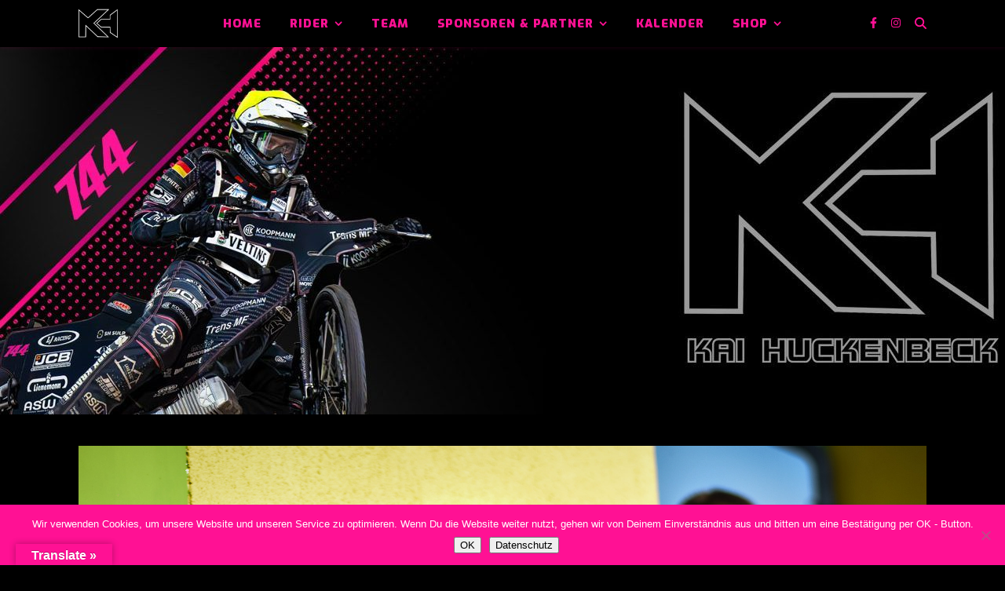

--- FILE ---
content_type: text/html; charset=utf-8
request_url: https://www.youtube-nocookie.com/embed/UqsxpUk6pjE?start=40
body_size: 46176
content:
<!DOCTYPE html><html lang="en" dir="ltr" data-cast-api-enabled="true"><head><meta name="viewport" content="width=device-width, initial-scale=1"><script nonce="d8q93-WS9layQ-OyWgAzCw">if ('undefined' == typeof Symbol || 'undefined' == typeof Symbol.iterator) {delete Array.prototype.entries;}</script><style name="www-roboto" nonce="DIbZyBNkGw0UIIG7Q2OwVw">@font-face{font-family:'Roboto';font-style:normal;font-weight:400;font-stretch:100%;src:url(//fonts.gstatic.com/s/roboto/v48/KFO7CnqEu92Fr1ME7kSn66aGLdTylUAMa3GUBHMdazTgWw.woff2)format('woff2');unicode-range:U+0460-052F,U+1C80-1C8A,U+20B4,U+2DE0-2DFF,U+A640-A69F,U+FE2E-FE2F;}@font-face{font-family:'Roboto';font-style:normal;font-weight:400;font-stretch:100%;src:url(//fonts.gstatic.com/s/roboto/v48/KFO7CnqEu92Fr1ME7kSn66aGLdTylUAMa3iUBHMdazTgWw.woff2)format('woff2');unicode-range:U+0301,U+0400-045F,U+0490-0491,U+04B0-04B1,U+2116;}@font-face{font-family:'Roboto';font-style:normal;font-weight:400;font-stretch:100%;src:url(//fonts.gstatic.com/s/roboto/v48/KFO7CnqEu92Fr1ME7kSn66aGLdTylUAMa3CUBHMdazTgWw.woff2)format('woff2');unicode-range:U+1F00-1FFF;}@font-face{font-family:'Roboto';font-style:normal;font-weight:400;font-stretch:100%;src:url(//fonts.gstatic.com/s/roboto/v48/KFO7CnqEu92Fr1ME7kSn66aGLdTylUAMa3-UBHMdazTgWw.woff2)format('woff2');unicode-range:U+0370-0377,U+037A-037F,U+0384-038A,U+038C,U+038E-03A1,U+03A3-03FF;}@font-face{font-family:'Roboto';font-style:normal;font-weight:400;font-stretch:100%;src:url(//fonts.gstatic.com/s/roboto/v48/KFO7CnqEu92Fr1ME7kSn66aGLdTylUAMawCUBHMdazTgWw.woff2)format('woff2');unicode-range:U+0302-0303,U+0305,U+0307-0308,U+0310,U+0312,U+0315,U+031A,U+0326-0327,U+032C,U+032F-0330,U+0332-0333,U+0338,U+033A,U+0346,U+034D,U+0391-03A1,U+03A3-03A9,U+03B1-03C9,U+03D1,U+03D5-03D6,U+03F0-03F1,U+03F4-03F5,U+2016-2017,U+2034-2038,U+203C,U+2040,U+2043,U+2047,U+2050,U+2057,U+205F,U+2070-2071,U+2074-208E,U+2090-209C,U+20D0-20DC,U+20E1,U+20E5-20EF,U+2100-2112,U+2114-2115,U+2117-2121,U+2123-214F,U+2190,U+2192,U+2194-21AE,U+21B0-21E5,U+21F1-21F2,U+21F4-2211,U+2213-2214,U+2216-22FF,U+2308-230B,U+2310,U+2319,U+231C-2321,U+2336-237A,U+237C,U+2395,U+239B-23B7,U+23D0,U+23DC-23E1,U+2474-2475,U+25AF,U+25B3,U+25B7,U+25BD,U+25C1,U+25CA,U+25CC,U+25FB,U+266D-266F,U+27C0-27FF,U+2900-2AFF,U+2B0E-2B11,U+2B30-2B4C,U+2BFE,U+3030,U+FF5B,U+FF5D,U+1D400-1D7FF,U+1EE00-1EEFF;}@font-face{font-family:'Roboto';font-style:normal;font-weight:400;font-stretch:100%;src:url(//fonts.gstatic.com/s/roboto/v48/KFO7CnqEu92Fr1ME7kSn66aGLdTylUAMaxKUBHMdazTgWw.woff2)format('woff2');unicode-range:U+0001-000C,U+000E-001F,U+007F-009F,U+20DD-20E0,U+20E2-20E4,U+2150-218F,U+2190,U+2192,U+2194-2199,U+21AF,U+21E6-21F0,U+21F3,U+2218-2219,U+2299,U+22C4-22C6,U+2300-243F,U+2440-244A,U+2460-24FF,U+25A0-27BF,U+2800-28FF,U+2921-2922,U+2981,U+29BF,U+29EB,U+2B00-2BFF,U+4DC0-4DFF,U+FFF9-FFFB,U+10140-1018E,U+10190-1019C,U+101A0,U+101D0-101FD,U+102E0-102FB,U+10E60-10E7E,U+1D2C0-1D2D3,U+1D2E0-1D37F,U+1F000-1F0FF,U+1F100-1F1AD,U+1F1E6-1F1FF,U+1F30D-1F30F,U+1F315,U+1F31C,U+1F31E,U+1F320-1F32C,U+1F336,U+1F378,U+1F37D,U+1F382,U+1F393-1F39F,U+1F3A7-1F3A8,U+1F3AC-1F3AF,U+1F3C2,U+1F3C4-1F3C6,U+1F3CA-1F3CE,U+1F3D4-1F3E0,U+1F3ED,U+1F3F1-1F3F3,U+1F3F5-1F3F7,U+1F408,U+1F415,U+1F41F,U+1F426,U+1F43F,U+1F441-1F442,U+1F444,U+1F446-1F449,U+1F44C-1F44E,U+1F453,U+1F46A,U+1F47D,U+1F4A3,U+1F4B0,U+1F4B3,U+1F4B9,U+1F4BB,U+1F4BF,U+1F4C8-1F4CB,U+1F4D6,U+1F4DA,U+1F4DF,U+1F4E3-1F4E6,U+1F4EA-1F4ED,U+1F4F7,U+1F4F9-1F4FB,U+1F4FD-1F4FE,U+1F503,U+1F507-1F50B,U+1F50D,U+1F512-1F513,U+1F53E-1F54A,U+1F54F-1F5FA,U+1F610,U+1F650-1F67F,U+1F687,U+1F68D,U+1F691,U+1F694,U+1F698,U+1F6AD,U+1F6B2,U+1F6B9-1F6BA,U+1F6BC,U+1F6C6-1F6CF,U+1F6D3-1F6D7,U+1F6E0-1F6EA,U+1F6F0-1F6F3,U+1F6F7-1F6FC,U+1F700-1F7FF,U+1F800-1F80B,U+1F810-1F847,U+1F850-1F859,U+1F860-1F887,U+1F890-1F8AD,U+1F8B0-1F8BB,U+1F8C0-1F8C1,U+1F900-1F90B,U+1F93B,U+1F946,U+1F984,U+1F996,U+1F9E9,U+1FA00-1FA6F,U+1FA70-1FA7C,U+1FA80-1FA89,U+1FA8F-1FAC6,U+1FACE-1FADC,U+1FADF-1FAE9,U+1FAF0-1FAF8,U+1FB00-1FBFF;}@font-face{font-family:'Roboto';font-style:normal;font-weight:400;font-stretch:100%;src:url(//fonts.gstatic.com/s/roboto/v48/KFO7CnqEu92Fr1ME7kSn66aGLdTylUAMa3OUBHMdazTgWw.woff2)format('woff2');unicode-range:U+0102-0103,U+0110-0111,U+0128-0129,U+0168-0169,U+01A0-01A1,U+01AF-01B0,U+0300-0301,U+0303-0304,U+0308-0309,U+0323,U+0329,U+1EA0-1EF9,U+20AB;}@font-face{font-family:'Roboto';font-style:normal;font-weight:400;font-stretch:100%;src:url(//fonts.gstatic.com/s/roboto/v48/KFO7CnqEu92Fr1ME7kSn66aGLdTylUAMa3KUBHMdazTgWw.woff2)format('woff2');unicode-range:U+0100-02BA,U+02BD-02C5,U+02C7-02CC,U+02CE-02D7,U+02DD-02FF,U+0304,U+0308,U+0329,U+1D00-1DBF,U+1E00-1E9F,U+1EF2-1EFF,U+2020,U+20A0-20AB,U+20AD-20C0,U+2113,U+2C60-2C7F,U+A720-A7FF;}@font-face{font-family:'Roboto';font-style:normal;font-weight:400;font-stretch:100%;src:url(//fonts.gstatic.com/s/roboto/v48/KFO7CnqEu92Fr1ME7kSn66aGLdTylUAMa3yUBHMdazQ.woff2)format('woff2');unicode-range:U+0000-00FF,U+0131,U+0152-0153,U+02BB-02BC,U+02C6,U+02DA,U+02DC,U+0304,U+0308,U+0329,U+2000-206F,U+20AC,U+2122,U+2191,U+2193,U+2212,U+2215,U+FEFF,U+FFFD;}@font-face{font-family:'Roboto';font-style:normal;font-weight:500;font-stretch:100%;src:url(//fonts.gstatic.com/s/roboto/v48/KFO7CnqEu92Fr1ME7kSn66aGLdTylUAMa3GUBHMdazTgWw.woff2)format('woff2');unicode-range:U+0460-052F,U+1C80-1C8A,U+20B4,U+2DE0-2DFF,U+A640-A69F,U+FE2E-FE2F;}@font-face{font-family:'Roboto';font-style:normal;font-weight:500;font-stretch:100%;src:url(//fonts.gstatic.com/s/roboto/v48/KFO7CnqEu92Fr1ME7kSn66aGLdTylUAMa3iUBHMdazTgWw.woff2)format('woff2');unicode-range:U+0301,U+0400-045F,U+0490-0491,U+04B0-04B1,U+2116;}@font-face{font-family:'Roboto';font-style:normal;font-weight:500;font-stretch:100%;src:url(//fonts.gstatic.com/s/roboto/v48/KFO7CnqEu92Fr1ME7kSn66aGLdTylUAMa3CUBHMdazTgWw.woff2)format('woff2');unicode-range:U+1F00-1FFF;}@font-face{font-family:'Roboto';font-style:normal;font-weight:500;font-stretch:100%;src:url(//fonts.gstatic.com/s/roboto/v48/KFO7CnqEu92Fr1ME7kSn66aGLdTylUAMa3-UBHMdazTgWw.woff2)format('woff2');unicode-range:U+0370-0377,U+037A-037F,U+0384-038A,U+038C,U+038E-03A1,U+03A3-03FF;}@font-face{font-family:'Roboto';font-style:normal;font-weight:500;font-stretch:100%;src:url(//fonts.gstatic.com/s/roboto/v48/KFO7CnqEu92Fr1ME7kSn66aGLdTylUAMawCUBHMdazTgWw.woff2)format('woff2');unicode-range:U+0302-0303,U+0305,U+0307-0308,U+0310,U+0312,U+0315,U+031A,U+0326-0327,U+032C,U+032F-0330,U+0332-0333,U+0338,U+033A,U+0346,U+034D,U+0391-03A1,U+03A3-03A9,U+03B1-03C9,U+03D1,U+03D5-03D6,U+03F0-03F1,U+03F4-03F5,U+2016-2017,U+2034-2038,U+203C,U+2040,U+2043,U+2047,U+2050,U+2057,U+205F,U+2070-2071,U+2074-208E,U+2090-209C,U+20D0-20DC,U+20E1,U+20E5-20EF,U+2100-2112,U+2114-2115,U+2117-2121,U+2123-214F,U+2190,U+2192,U+2194-21AE,U+21B0-21E5,U+21F1-21F2,U+21F4-2211,U+2213-2214,U+2216-22FF,U+2308-230B,U+2310,U+2319,U+231C-2321,U+2336-237A,U+237C,U+2395,U+239B-23B7,U+23D0,U+23DC-23E1,U+2474-2475,U+25AF,U+25B3,U+25B7,U+25BD,U+25C1,U+25CA,U+25CC,U+25FB,U+266D-266F,U+27C0-27FF,U+2900-2AFF,U+2B0E-2B11,U+2B30-2B4C,U+2BFE,U+3030,U+FF5B,U+FF5D,U+1D400-1D7FF,U+1EE00-1EEFF;}@font-face{font-family:'Roboto';font-style:normal;font-weight:500;font-stretch:100%;src:url(//fonts.gstatic.com/s/roboto/v48/KFO7CnqEu92Fr1ME7kSn66aGLdTylUAMaxKUBHMdazTgWw.woff2)format('woff2');unicode-range:U+0001-000C,U+000E-001F,U+007F-009F,U+20DD-20E0,U+20E2-20E4,U+2150-218F,U+2190,U+2192,U+2194-2199,U+21AF,U+21E6-21F0,U+21F3,U+2218-2219,U+2299,U+22C4-22C6,U+2300-243F,U+2440-244A,U+2460-24FF,U+25A0-27BF,U+2800-28FF,U+2921-2922,U+2981,U+29BF,U+29EB,U+2B00-2BFF,U+4DC0-4DFF,U+FFF9-FFFB,U+10140-1018E,U+10190-1019C,U+101A0,U+101D0-101FD,U+102E0-102FB,U+10E60-10E7E,U+1D2C0-1D2D3,U+1D2E0-1D37F,U+1F000-1F0FF,U+1F100-1F1AD,U+1F1E6-1F1FF,U+1F30D-1F30F,U+1F315,U+1F31C,U+1F31E,U+1F320-1F32C,U+1F336,U+1F378,U+1F37D,U+1F382,U+1F393-1F39F,U+1F3A7-1F3A8,U+1F3AC-1F3AF,U+1F3C2,U+1F3C4-1F3C6,U+1F3CA-1F3CE,U+1F3D4-1F3E0,U+1F3ED,U+1F3F1-1F3F3,U+1F3F5-1F3F7,U+1F408,U+1F415,U+1F41F,U+1F426,U+1F43F,U+1F441-1F442,U+1F444,U+1F446-1F449,U+1F44C-1F44E,U+1F453,U+1F46A,U+1F47D,U+1F4A3,U+1F4B0,U+1F4B3,U+1F4B9,U+1F4BB,U+1F4BF,U+1F4C8-1F4CB,U+1F4D6,U+1F4DA,U+1F4DF,U+1F4E3-1F4E6,U+1F4EA-1F4ED,U+1F4F7,U+1F4F9-1F4FB,U+1F4FD-1F4FE,U+1F503,U+1F507-1F50B,U+1F50D,U+1F512-1F513,U+1F53E-1F54A,U+1F54F-1F5FA,U+1F610,U+1F650-1F67F,U+1F687,U+1F68D,U+1F691,U+1F694,U+1F698,U+1F6AD,U+1F6B2,U+1F6B9-1F6BA,U+1F6BC,U+1F6C6-1F6CF,U+1F6D3-1F6D7,U+1F6E0-1F6EA,U+1F6F0-1F6F3,U+1F6F7-1F6FC,U+1F700-1F7FF,U+1F800-1F80B,U+1F810-1F847,U+1F850-1F859,U+1F860-1F887,U+1F890-1F8AD,U+1F8B0-1F8BB,U+1F8C0-1F8C1,U+1F900-1F90B,U+1F93B,U+1F946,U+1F984,U+1F996,U+1F9E9,U+1FA00-1FA6F,U+1FA70-1FA7C,U+1FA80-1FA89,U+1FA8F-1FAC6,U+1FACE-1FADC,U+1FADF-1FAE9,U+1FAF0-1FAF8,U+1FB00-1FBFF;}@font-face{font-family:'Roboto';font-style:normal;font-weight:500;font-stretch:100%;src:url(//fonts.gstatic.com/s/roboto/v48/KFO7CnqEu92Fr1ME7kSn66aGLdTylUAMa3OUBHMdazTgWw.woff2)format('woff2');unicode-range:U+0102-0103,U+0110-0111,U+0128-0129,U+0168-0169,U+01A0-01A1,U+01AF-01B0,U+0300-0301,U+0303-0304,U+0308-0309,U+0323,U+0329,U+1EA0-1EF9,U+20AB;}@font-face{font-family:'Roboto';font-style:normal;font-weight:500;font-stretch:100%;src:url(//fonts.gstatic.com/s/roboto/v48/KFO7CnqEu92Fr1ME7kSn66aGLdTylUAMa3KUBHMdazTgWw.woff2)format('woff2');unicode-range:U+0100-02BA,U+02BD-02C5,U+02C7-02CC,U+02CE-02D7,U+02DD-02FF,U+0304,U+0308,U+0329,U+1D00-1DBF,U+1E00-1E9F,U+1EF2-1EFF,U+2020,U+20A0-20AB,U+20AD-20C0,U+2113,U+2C60-2C7F,U+A720-A7FF;}@font-face{font-family:'Roboto';font-style:normal;font-weight:500;font-stretch:100%;src:url(//fonts.gstatic.com/s/roboto/v48/KFO7CnqEu92Fr1ME7kSn66aGLdTylUAMa3yUBHMdazQ.woff2)format('woff2');unicode-range:U+0000-00FF,U+0131,U+0152-0153,U+02BB-02BC,U+02C6,U+02DA,U+02DC,U+0304,U+0308,U+0329,U+2000-206F,U+20AC,U+2122,U+2191,U+2193,U+2212,U+2215,U+FEFF,U+FFFD;}</style><script name="www-roboto" nonce="d8q93-WS9layQ-OyWgAzCw">if (document.fonts && document.fonts.load) {document.fonts.load("400 10pt Roboto", "E"); document.fonts.load("500 10pt Roboto", "E");}</script><link rel="stylesheet" href="/s/player/c9168c90/www-player.css" name="www-player" nonce="DIbZyBNkGw0UIIG7Q2OwVw"><style nonce="DIbZyBNkGw0UIIG7Q2OwVw">html {overflow: hidden;}body {font: 12px Roboto, Arial, sans-serif; background-color: #000; color: #fff; height: 100%; width: 100%; overflow: hidden; position: absolute; margin: 0; padding: 0;}#player {width: 100%; height: 100%;}h1 {text-align: center; color: #fff;}h3 {margin-top: 6px; margin-bottom: 3px;}.player-unavailable {position: absolute; top: 0; left: 0; right: 0; bottom: 0; padding: 25px; font-size: 13px; background: url(/img/meh7.png) 50% 65% no-repeat;}.player-unavailable .message {text-align: left; margin: 0 -5px 15px; padding: 0 5px 14px; border-bottom: 1px solid #888; font-size: 19px; font-weight: normal;}.player-unavailable a {color: #167ac6; text-decoration: none;}</style><script nonce="d8q93-WS9layQ-OyWgAzCw">var ytcsi={gt:function(n){n=(n||"")+"data_";return ytcsi[n]||(ytcsi[n]={tick:{},info:{},gel:{preLoggedGelInfos:[]}})},now:window.performance&&window.performance.timing&&window.performance.now&&window.performance.timing.navigationStart?function(){return window.performance.timing.navigationStart+window.performance.now()}:function(){return(new Date).getTime()},tick:function(l,t,n){var ticks=ytcsi.gt(n).tick;var v=t||ytcsi.now();if(ticks[l]){ticks["_"+l]=ticks["_"+l]||[ticks[l]];ticks["_"+l].push(v)}ticks[l]=
v},info:function(k,v,n){ytcsi.gt(n).info[k]=v},infoGel:function(p,n){ytcsi.gt(n).gel.preLoggedGelInfos.push(p)},setStart:function(t,n){ytcsi.tick("_start",t,n)}};
(function(w,d){function isGecko(){if(!w.navigator)return false;try{if(w.navigator.userAgentData&&w.navigator.userAgentData.brands&&w.navigator.userAgentData.brands.length){var brands=w.navigator.userAgentData.brands;var i=0;for(;i<brands.length;i++)if(brands[i]&&brands[i].brand==="Firefox")return true;return false}}catch(e){setTimeout(function(){throw e;})}if(!w.navigator.userAgent)return false;var ua=w.navigator.userAgent;return ua.indexOf("Gecko")>0&&ua.toLowerCase().indexOf("webkit")<0&&ua.indexOf("Edge")<
0&&ua.indexOf("Trident")<0&&ua.indexOf("MSIE")<0}ytcsi.setStart(w.performance?w.performance.timing.responseStart:null);var isPrerender=(d.visibilityState||d.webkitVisibilityState)=="prerender";var vName=!d.visibilityState&&d.webkitVisibilityState?"webkitvisibilitychange":"visibilitychange";if(isPrerender){var startTick=function(){ytcsi.setStart();d.removeEventListener(vName,startTick)};d.addEventListener(vName,startTick,false)}if(d.addEventListener)d.addEventListener(vName,function(){ytcsi.tick("vc")},
false);if(isGecko()){var isHidden=(d.visibilityState||d.webkitVisibilityState)=="hidden";if(isHidden)ytcsi.tick("vc")}var slt=function(el,t){setTimeout(function(){var n=ytcsi.now();el.loadTime=n;if(el.slt)el.slt()},t)};w.__ytRIL=function(el){if(!el.getAttribute("data-thumb"))if(w.requestAnimationFrame)w.requestAnimationFrame(function(){slt(el,0)});else slt(el,16)}})(window,document);
</script><script nonce="d8q93-WS9layQ-OyWgAzCw">var ytcfg={d:function(){return window.yt&&yt.config_||ytcfg.data_||(ytcfg.data_={})},get:function(k,o){return k in ytcfg.d()?ytcfg.d()[k]:o},set:function(){var a=arguments;if(a.length>1)ytcfg.d()[a[0]]=a[1];else{var k;for(k in a[0])ytcfg.d()[k]=a[0][k]}}};
ytcfg.set({"CLIENT_CANARY_STATE":"none","DEVICE":"cbr\u003dChrome\u0026cbrand\u003dapple\u0026cbrver\u003d131.0.0.0\u0026ceng\u003dWebKit\u0026cengver\u003d537.36\u0026cos\u003dMacintosh\u0026cosver\u003d10_15_7\u0026cplatform\u003dDESKTOP","EVENT_ID":"QBV0aYezEN7klssP_Lvh6AY","EXPERIMENT_FLAGS":{"ab_det_apm":true,"ab_det_el_h":true,"ab_det_em_inj":true,"ab_l_sig_st":true,"ab_l_sig_st_e":true,"action_companion_center_align_description":true,"allow_skip_networkless":true,"always_send_and_write":true,"att_web_record_metrics":true,"attmusi":true,"c3_enable_button_impression_logging":true,"c3_watch_page_component":true,"cancel_pending_navs":true,"clean_up_manual_attribution_header":true,"config_age_report_killswitch":true,"cow_optimize_idom_compat":true,"csi_on_gel":true,"delhi_mweb_colorful_sd":true,"delhi_mweb_colorful_sd_v2":true,"deprecate_pair_servlet_enabled":true,"desktop_sparkles_light_cta_button":true,"disable_cached_masthead_data":true,"disable_child_node_auto_formatted_strings":true,"disable_log_to_visitor_layer":true,"disable_pacf_logging_for_memory_limited_tv":true,"embeds_enable_eid_enforcement_for_youtube":true,"embeds_enable_info_panel_dismissal":true,"embeds_enable_pfp_always_unbranded":true,"embeds_muted_autoplay_sound_fix":true,"embeds_serve_es6_client":true,"embeds_web_nwl_disable_nocookie":true,"embeds_web_updated_shorts_definition_fix":true,"enable_active_view_display_ad_renderer_web_home":true,"enable_ad_disclosure_banner_a11y_fix":true,"enable_client_sli_logging":true,"enable_client_streamz_web":true,"enable_client_ve_spec":true,"enable_cloud_save_error_popup_after_retry":true,"enable_dai_sdf_h5_preroll":true,"enable_datasync_id_header_in_web_vss_pings":true,"enable_default_mono_cta_migration_web_client":true,"enable_docked_chat_messages":true,"enable_drop_shadow_experiment":true,"enable_entity_store_from_dependency_injection":true,"enable_inline_muted_playback_on_web_search":true,"enable_inline_muted_playback_on_web_search_for_vdc":true,"enable_inline_muted_playback_on_web_search_for_vdcb":true,"enable_is_mini_app_page_active_bugfix":true,"enable_logging_first_user_action_after_game_ready":true,"enable_ltc_param_fetch_from_innertube":true,"enable_masthead_mweb_padding_fix":true,"enable_menu_renderer_button_in_mweb_hclr":true,"enable_mini_app_command_handler_mweb_fix":true,"enable_mini_guide_downloads_item":true,"enable_mixed_direction_formatted_strings":true,"enable_mweb_new_caption_language_picker":true,"enable_names_handles_account_switcher":true,"enable_network_request_logging_on_game_events":true,"enable_new_paid_product_placement":true,"enable_open_in_new_tab_icon_for_short_dr_for_desktop_search":true,"enable_open_yt_content":true,"enable_origin_query_parameter_bugfix":true,"enable_pause_ads_on_ytv_html5":true,"enable_payments_purchase_manager":true,"enable_pdp_icon_prefetch":true,"enable_pl_r_si_fa":true,"enable_place_pivot_url":true,"enable_pv_screen_modern_text":true,"enable_removing_navbar_title_on_hashtag_page_mweb":true,"enable_rta_manager":true,"enable_sdf_companion_h5":true,"enable_sdf_dai_h5_midroll":true,"enable_sdf_h5_endemic_mid_post_roll":true,"enable_sdf_on_h5_unplugged_vod_midroll":true,"enable_sdf_shorts_player_bytes_h5":true,"enable_sending_unwrapped_game_audio_as_serialized_metadata":true,"enable_sfv_effect_pivot_url":true,"enable_shorts_new_carousel":true,"enable_skip_ad_guidance_prompt":true,"enable_skippable_ads_for_unplugged_ad_pod":true,"enable_smearing_expansion_dai":true,"enable_time_out_messages":true,"enable_timeline_view_modern_transcript_fe":true,"enable_video_display_compact_button_group_for_desktop_search":true,"enable_web_delhi_icons":true,"enable_web_home_top_landscape_image_layout_level_click":true,"enable_web_tiered_gel":true,"enable_window_constrained_buy_flow_dialog":true,"enable_wiz_queue_effect_and_on_init_initial_runs":true,"enable_ypc_spinners":true,"enable_yt_ata_iframe_authuser":true,"export_networkless_options":true,"export_player_version_to_ytconfig":true,"fill_single_video_with_notify_to_lasr":true,"fix_ad_miniplayer_controls_rendering":true,"fix_ads_tracking_for_swf_config_deprecation_mweb":true,"h5_companion_enable_adcpn_macro_substitution_for_click_pings":true,"h5_inplayer_enable_adcpn_macro_substitution_for_click_pings":true,"h5_reset_cache_and_filter_before_update_masthead":true,"hide_channel_creation_title_for_mweb":true,"high_ccv_client_side_caching_h5":true,"html5_log_trigger_events_with_debug_data":true,"html5_ssdai_enable_media_end_cue_range":true,"il_attach_cache_limit":true,"il_use_view_model_logging_context":true,"is_browser_support_for_webcam_streaming":true,"json_condensed_response":true,"kev_adb_pg":true,"kevlar_gel_error_routing":true,"kevlar_watch_cinematics":true,"live_chat_enable_controller_extraction":true,"live_chat_enable_rta_manager":true,"log_click_with_layer_from_element_in_command_handler":true,"mdx_enable_privacy_disclosure_ui":true,"mdx_load_cast_api_bootstrap_script":true,"medium_progress_bar_modification":true,"migrate_remaining_web_ad_badges_to_innertube":true,"mobile_account_menu_refresh":true,"mweb_account_linking_noapp":true,"mweb_after_render_to_scheduler":true,"mweb_allow_modern_search_suggest_behavior":true,"mweb_animated_actions":true,"mweb_app_upsell_button_direct_to_app":true,"mweb_c3_enable_adaptive_signals":true,"mweb_c3_library_page_enable_recent_shelf":true,"mweb_c3_remove_web_navigation_endpoint_data":true,"mweb_c3_use_canonical_from_player_response":true,"mweb_cinematic_watch":true,"mweb_command_handler":true,"mweb_delay_watch_initial_data":true,"mweb_disable_searchbar_scroll":true,"mweb_enable_browse_chunks":true,"mweb_enable_fine_scrubbing_for_recs":true,"mweb_enable_keto_batch_player_fullscreen":true,"mweb_enable_keto_batch_player_progress_bar":true,"mweb_enable_keto_batch_player_tooltips":true,"mweb_enable_lockup_view_model_for_ucp":true,"mweb_enable_mix_panel_title_metadata":true,"mweb_enable_more_drawer":true,"mweb_enable_optional_fullscreen_landscape_locking":true,"mweb_enable_overlay_touch_manager":true,"mweb_enable_premium_carve_out_fix":true,"mweb_enable_refresh_detection":true,"mweb_enable_search_imp":true,"mweb_enable_shorts_pivot_button":true,"mweb_enable_shorts_video_preload":true,"mweb_enable_skippables_on_jio_phone":true,"mweb_enable_two_line_title_on_shorts":true,"mweb_enable_varispeed_controller":true,"mweb_enable_watch_feed_infinite_scroll":true,"mweb_enable_wrapped_unplugged_pause_membership_dialog_renderer":true,"mweb_fix_monitor_visibility_after_render":true,"mweb_force_ios_fallback_to_native_control":true,"mweb_fp_auto_fullscreen":true,"mweb_fullscreen_controls":true,"mweb_fullscreen_controls_action_buttons":true,"mweb_fullscreen_watch_system":true,"mweb_home_reactive_shorts":true,"mweb_innertube_search_command":true,"mweb_kaios_enable_autoplay_switch_view_model":true,"mweb_lang_in_html":true,"mweb_like_button_synced_with_entities":true,"mweb_logo_use_home_page_ve":true,"mweb_native_control_in_faux_fullscreen_shared":true,"mweb_player_control_on_hover":true,"mweb_player_delhi_dtts":true,"mweb_player_settings_use_bottom_sheet":true,"mweb_player_show_previous_next_buttons_in_playlist":true,"mweb_player_skip_no_op_state_changes":true,"mweb_player_user_select_none":true,"mweb_playlist_engagement_panel":true,"mweb_progress_bar_seek_on_mouse_click":true,"mweb_pull_2_full":true,"mweb_pull_2_full_enable_touch_handlers":true,"mweb_schedule_warm_watch_response":true,"mweb_searchbox_legacy_navigation":true,"mweb_see_fewer_shorts":true,"mweb_shorts_comments_panel_id_change":true,"mweb_shorts_early_continuation":true,"mweb_show_ios_smart_banner":true,"mweb_show_sign_in_button_from_header":true,"mweb_use_server_url_on_startup":true,"mweb_watch_captions_enable_auto_translate":true,"mweb_watch_captions_set_default_size":true,"mweb_watch_stop_scheduler_on_player_response":true,"mweb_watchfeed_big_thumbnails":true,"mweb_yt_searchbox":true,"networkless_logging":true,"no_client_ve_attach_unless_shown":true,"pageid_as_header_web":true,"playback_settings_use_switch_menu":true,"player_controls_autonav_fix":true,"player_controls_skip_double_signal_update":true,"polymer_bad_build_labels":true,"polymer_verifiy_app_state":true,"qoe_send_and_write":true,"remove_chevron_from_ad_disclosure_banner_h5":true,"remove_masthead_channel_banner_on_refresh":true,"remove_slot_id_exited_trigger_for_dai_in_player_slot_expire":true,"replace_client_url_parsing_with_server_signal":true,"service_worker_enabled":true,"service_worker_push_enabled":true,"service_worker_push_home_page_prompt":true,"service_worker_push_watch_page_prompt":true,"shell_load_gcf":true,"shorten_initial_gel_batch_timeout":true,"should_use_yt_voice_endpoint_in_kaios":true,"smarter_ve_dedupping":true,"speedmaster_no_seek":true,"stop_handling_click_for_non_rendering_overlay_layout":true,"suppress_error_204_logging":true,"synced_panel_scrolling_controller":true,"use_event_time_ms_header":true,"use_fifo_for_networkless":true,"use_request_time_ms_header":true,"use_session_based_sampling":true,"use_thumbnail_overlay_time_status_renderer_for_live_badge":true,"vss_final_ping_send_and_write":true,"vss_playback_use_send_and_write":true,"web_adaptive_repeat_ase":true,"web_always_load_chat_support":true,"web_animated_like":true,"web_api_url":true,"web_attributed_string_deep_equal_bugfix":true,"web_autonav_allow_off_by_default":true,"web_button_vm_refactor_disabled":true,"web_c3_log_app_init_finish":true,"web_csi_action_sampling_enabled":true,"web_dedupe_ve_grafting":true,"web_disable_backdrop_filter":true,"web_enable_ab_rsp_cl":true,"web_enable_course_icon_update":true,"web_enable_error_204":true,"web_fix_segmented_like_dislike_undefined":true,"web_gcf_hashes_innertube":true,"web_gel_timeout_cap":true,"web_metadata_carousel_elref_bugfix":true,"web_parent_target_for_sheets":true,"web_persist_server_autonav_state_on_client":true,"web_playback_associated_log_ctt":true,"web_playback_associated_ve":true,"web_prefetch_preload_video":true,"web_progress_bar_draggable":true,"web_resizable_advertiser_banner_on_masthead_safari_fix":true,"web_shorts_just_watched_on_channel_and_pivot_study":true,"web_shorts_just_watched_overlay":true,"web_update_panel_visibility_logging_fix":true,"web_video_attribute_view_model_a11y_fix":true,"web_watch_controls_state_signals":true,"web_wiz_attributed_string":true,"webfe_mweb_watch_microdata":true,"webfe_watch_shorts_canonical_url_fix":true,"webpo_exit_on_net_err":true,"wiz_diff_overwritable":true,"woffle_used_state_report":true,"wpo_gel_strz":true,"H5_async_logging_delay_ms":30000.0,"attention_logging_scroll_throttle":500.0,"autoplay_pause_by_lact_sampling_fraction":0.0,"cinematic_watch_effect_opacity":0.4,"log_window_onerror_fraction":0.1,"speedmaster_playback_rate":2.0,"tv_pacf_logging_sample_rate":0.01,"web_attention_logging_scroll_throttle":500.0,"web_load_prediction_threshold":0.1,"web_navigation_prediction_threshold":0.1,"web_pbj_log_warning_rate":0.0,"web_system_health_fraction":0.01,"ytidb_transaction_ended_event_rate_limit":0.02,"active_time_update_interval_ms":10000,"att_init_delay":500,"autoplay_pause_by_lact_sec":0,"botguard_async_snapshot_timeout_ms":3000,"check_navigator_accuracy_timeout_ms":0,"cinematic_watch_css_filter_blur_strength":40,"cinematic_watch_fade_out_duration":500,"close_webview_delay_ms":100,"cloud_save_game_data_rate_limit_ms":3000,"compression_disable_point":10,"custom_active_view_tos_timeout_ms":3600000,"embeds_widget_poll_interval_ms":0,"gel_min_batch_size":3,"gel_queue_timeout_max_ms":60000,"get_async_timeout_ms":60000,"hide_cta_for_home_web_video_ads_animate_in_time":2,"html5_byterate_soft_cap":0,"initial_gel_batch_timeout":2000,"max_body_size_to_compress":500000,"max_prefetch_window_sec_for_livestream_optimization":10,"min_prefetch_offset_sec_for_livestream_optimization":20,"mini_app_container_iframe_src_update_delay_ms":0,"multiple_preview_news_duration_time":11000,"mweb_c3_toast_duration_ms":5000,"mweb_deep_link_fallback_timeout_ms":10000,"mweb_delay_response_received_actions":100,"mweb_fp_dpad_rate_limit_ms":0,"mweb_fp_dpad_watch_title_clamp_lines":0,"mweb_history_manager_cache_size":100,"mweb_ios_fullscreen_playback_transition_delay_ms":500,"mweb_ios_fullscreen_system_pause_epilson_ms":0,"mweb_override_response_store_expiration_ms":0,"mweb_shorts_early_continuation_trigger_threshold":4,"mweb_w2w_max_age_seconds":0,"mweb_watch_captions_default_size":2,"neon_dark_launch_gradient_count":0,"network_polling_interval":30000,"play_click_interval_ms":30000,"play_ping_interval_ms":10000,"prefetch_comments_ms_after_video":0,"send_config_hash_timer":0,"service_worker_push_logged_out_prompt_watches":-1,"service_worker_push_prompt_cap":-1,"service_worker_push_prompt_delay_microseconds":3888000000000,"slow_compressions_before_abandon_count":4,"speedmaster_cancellation_movement_dp":10,"speedmaster_touch_activation_ms":500,"web_attention_logging_throttle":500,"web_foreground_heartbeat_interval_ms":28000,"web_gel_debounce_ms":10000,"web_logging_max_batch":100,"web_max_tracing_events":50,"web_tracing_session_replay":0,"wil_icon_max_concurrent_fetches":9999,"ytidb_remake_db_retries":3,"ytidb_reopen_db_retries":3,"WebClientReleaseProcessCritical__youtube_embeds_client_version_override":"","WebClientReleaseProcessCritical__youtube_embeds_web_client_version_override":"","WebClientReleaseProcessCritical__youtube_mweb_client_version_override":"","debug_forced_internalcountrycode":"","embeds_web_synth_ch_headers_banned_urls_regex":"","enable_web_media_service":"DISABLED","il_payload_scraping":"","live_chat_unicode_emoji_json_url":"https://www.gstatic.com/youtube/img/emojis/emojis-svg-9.json","mweb_deep_link_feature_tag_suffix":"11268432","mweb_enable_shorts_innertube_player_prefetch_trigger":"NONE","mweb_fp_dpad":"home,search,browse,channel,create_channel,experiments,settings,trending,oops,404,paid_memberships,sponsorship,premium,shorts","mweb_fp_dpad_linear_navigation":"","mweb_fp_dpad_linear_navigation_visitor":"","mweb_fp_dpad_visitor":"","mweb_preload_video_by_player_vars":"","place_pivot_triggering_container_alternate":"","place_pivot_triggering_counterfactual_container_alternate":"","service_worker_push_force_notification_prompt_tag":"1","service_worker_scope":"/","suggest_exp_str":"","web_client_version_override":"","kevlar_command_handler_command_banlist":[],"mini_app_ids_without_game_ready":["UgkxHHtsak1SC8mRGHMZewc4HzeAY3yhPPmJ","Ugkx7OgzFqE6z_5Mtf4YsotGfQNII1DF_RBm"],"web_op_signal_type_banlist":[],"web_tracing_enabled_spans":["event","command"]},"GAPI_HINT_PARAMS":"m;/_/scs/abc-static/_/js/k\u003dgapi.gapi.en.FZb77tO2YW4.O/d\u003d1/rs\u003dAHpOoo8lqavmo6ayfVxZovyDiP6g3TOVSQ/m\u003d__features__","GAPI_HOST":"https://apis.google.com","GAPI_LOCALE":"en_US","GL":"US","HL":"en","HTML_DIR":"ltr","HTML_LANG":"en","INNERTUBE_API_KEY":"AIzaSyAO_FJ2SlqU8Q4STEHLGCilw_Y9_11qcW8","INNERTUBE_API_VERSION":"v1","INNERTUBE_CLIENT_NAME":"WEB_EMBEDDED_PLAYER","INNERTUBE_CLIENT_VERSION":"1.20260122.10.00","INNERTUBE_CONTEXT":{"client":{"hl":"en","gl":"US","remoteHost":"3.145.30.215","deviceMake":"Apple","deviceModel":"","visitorData":"[base64]%3D%3D","userAgent":"Mozilla/5.0 (Macintosh; Intel Mac OS X 10_15_7) AppleWebKit/537.36 (KHTML, like Gecko) Chrome/131.0.0.0 Safari/537.36; ClaudeBot/1.0; +claudebot@anthropic.com),gzip(gfe)","clientName":"WEB_EMBEDDED_PLAYER","clientVersion":"1.20260122.10.00","osName":"Macintosh","osVersion":"10_15_7","originalUrl":"https://www.youtube-nocookie.com/embed/UqsxpUk6pjE?start\u003d40","platform":"DESKTOP","clientFormFactor":"UNKNOWN_FORM_FACTOR","configInfo":{"appInstallData":"[base64]"},"browserName":"Chrome","browserVersion":"131.0.0.0","acceptHeader":"text/html,application/xhtml+xml,application/xml;q\u003d0.9,image/webp,image/apng,*/*;q\u003d0.8,application/signed-exchange;v\u003db3;q\u003d0.9","deviceExperimentId":"ChxOelU1T0RjeU1UZ3pOell4TnpneE5EQTVOZz09EMCq0MsGGMCq0MsG","rolloutToken":"CJvC2trakvv-jAEQi-mPyviikgMYi-mPyviikgM%3D"},"user":{"lockedSafetyMode":false},"request":{"useSsl":true},"clickTracking":{"clickTrackingParams":"IhMIh9OPyviikgMVXrJlAx38XRht"},"thirdParty":{"embeddedPlayerContext":{"embeddedPlayerEncryptedContext":"AD5ZzFQvMp_Vd3Ji0YxwifKvmehlyvESsDZVfbMFANyBiaW5R5wh54NUvYEei1WQOf-DJKd2nXHdb8Ii0_wJdbs3XmsIaTRSnPvP45p3Tp8J41DYn_dJuLqi3B8RwSw26xjzUIXlcyhYrzCZ-r_6y--bZI9ralIFe7T_qgXqqMeMm2HitNQGEOJt","ancestorOriginsSupported":false}}},"INNERTUBE_CONTEXT_CLIENT_NAME":56,"INNERTUBE_CONTEXT_CLIENT_VERSION":"1.20260122.10.00","INNERTUBE_CONTEXT_GL":"US","INNERTUBE_CONTEXT_HL":"en","LATEST_ECATCHER_SERVICE_TRACKING_PARAMS":{"client.name":"WEB_EMBEDDED_PLAYER","client.jsfeat":"2021"},"LOGGED_IN":false,"PAGE_BUILD_LABEL":"youtube.embeds.web_20260122_10_RC00","PAGE_CL":859848483,"SERVER_NAME":"WebFE","VISITOR_DATA":"[base64]%3D%3D","WEB_PLAYER_CONTEXT_CONFIGS":{"WEB_PLAYER_CONTEXT_CONFIG_ID_EMBEDDED_PLAYER":{"rootElementId":"movie_player","jsUrl":"/s/player/c9168c90/player_ias.vflset/en_US/base.js","cssUrl":"/s/player/c9168c90/www-player.css","contextId":"WEB_PLAYER_CONTEXT_CONFIG_ID_EMBEDDED_PLAYER","eventLabel":"embedded","contentRegion":"US","hl":"en_US","hostLanguage":"en","innertubeApiKey":"AIzaSyAO_FJ2SlqU8Q4STEHLGCilw_Y9_11qcW8","innertubeApiVersion":"v1","innertubeContextClientVersion":"1.20260122.10.00","device":{"brand":"apple","model":"","browser":"Chrome","browserVersion":"131.0.0.0","os":"Macintosh","osVersion":"10_15_7","platform":"DESKTOP","interfaceName":"WEB_EMBEDDED_PLAYER","interfaceVersion":"1.20260122.10.00"},"serializedExperimentIds":"24004644,51010235,51063643,51098299,51204329,51222973,51340662,51349914,51353393,51366423,51389629,51404808,51404810,51459425,51489568,51490331,51500051,51505436,51530495,51534669,51560386,51564352,51565115,51566373,51578633,51583565,51583821,51585555,51586118,51605258,51605395,51609829,51611457,51615067,51620866,51621065,51622844,51631300,51632249,51635954,51637029,51638271,51638932,51648336,51654965,51656217,51665866,51672162,51681662,51683502,51684301,51684306,51690474,51691590,51693510,51693994,51696107,51696619,51697032,51700777,51705183,51707620,51711227,51712601,51713237,51714463,51719111,51719411,51719628,51724106,51729218,51732102,51735451,51737133,51737661,51738919,51740812,51742828,51742876,51744562,51747794,51751855","serializedExperimentFlags":"H5_async_logging_delay_ms\u003d30000.0\u0026PlayerWeb__h5_enable_advisory_rating_restrictions\u003dtrue\u0026a11y_h5_associate_survey_question\u003dtrue\u0026ab_det_apm\u003dtrue\u0026ab_det_el_h\u003dtrue\u0026ab_det_em_inj\u003dtrue\u0026ab_l_sig_st\u003dtrue\u0026ab_l_sig_st_e\u003dtrue\u0026action_companion_center_align_description\u003dtrue\u0026ad_pod_disable_companion_persist_ads_quality\u003dtrue\u0026add_stmp_logs_for_voice_boost\u003dtrue\u0026allow_autohide_on_paused_videos\u003dtrue\u0026allow_drm_override\u003dtrue\u0026allow_live_autoplay\u003dtrue\u0026allow_poltergust_autoplay\u003dtrue\u0026allow_skip_networkless\u003dtrue\u0026allow_vp9_1080p_mq_enc\u003dtrue\u0026always_cache_redirect_endpoint\u003dtrue\u0026always_send_and_write\u003dtrue\u0026annotation_module_vast_cards_load_logging_fraction\u003d0.0\u0026assign_drm_family_by_format\u003dtrue\u0026att_web_record_metrics\u003dtrue\u0026attention_logging_scroll_throttle\u003d500.0\u0026attmusi\u003dtrue\u0026autoplay_time\u003d10000\u0026autoplay_time_for_fullscreen\u003d-1\u0026autoplay_time_for_music_content\u003d-1\u0026bg_vm_reinit_threshold\u003d7200000\u0026blocked_packages_for_sps\u003d[]\u0026botguard_async_snapshot_timeout_ms\u003d3000\u0026captions_url_add_ei\u003dtrue\u0026check_navigator_accuracy_timeout_ms\u003d0\u0026clean_up_manual_attribution_header\u003dtrue\u0026compression_disable_point\u003d10\u0026cow_optimize_idom_compat\u003dtrue\u0026csi_on_gel\u003dtrue\u0026custom_active_view_tos_timeout_ms\u003d3600000\u0026dash_manifest_version\u003d5\u0026debug_bandaid_hostname\u003d\u0026debug_bandaid_port\u003d0\u0026debug_sherlog_username\u003d\u0026delhi_fast_follow_autonav_toggle\u003dtrue\u0026delhi_modern_player_default_thumbnail_percentage\u003d0.0\u0026delhi_modern_player_faster_autohide_delay_ms\u003d2000\u0026delhi_modern_player_pause_thumbnail_percentage\u003d0.6\u0026delhi_modern_web_player_blending_mode\u003d\u0026delhi_modern_web_player_disable_frosted_glass\u003dtrue\u0026delhi_modern_web_player_horizontal_volume_controls\u003dtrue\u0026delhi_modern_web_player_lhs_volume_controls\u003dtrue\u0026delhi_modern_web_player_responsive_compact_controls_threshold\u003d0\u0026deprecate_22\u003dtrue\u0026deprecate_delay_ping\u003dtrue\u0026deprecate_pair_servlet_enabled\u003dtrue\u0026desktop_sparkles_light_cta_button\u003dtrue\u0026disable_av1_setting\u003dtrue\u0026disable_branding_context\u003dtrue\u0026disable_cached_masthead_data\u003dtrue\u0026disable_channel_id_check_for_suspended_channels\u003dtrue\u0026disable_child_node_auto_formatted_strings\u003dtrue\u0026disable_lifa_for_supex_users\u003dtrue\u0026disable_log_to_visitor_layer\u003dtrue\u0026disable_mdx_connection_in_mdx_module_for_music_web\u003dtrue\u0026disable_pacf_logging_for_memory_limited_tv\u003dtrue\u0026disable_reduced_fullscreen_autoplay_countdown_for_minors\u003dtrue\u0026disable_reel_item_watch_format_filtering\u003dtrue\u0026disable_threegpp_progressive_formats\u003dtrue\u0026disable_touch_events_on_skip_button\u003dtrue\u0026edge_encryption_fill_primary_key_version\u003dtrue\u0026embeds_enable_info_panel_dismissal\u003dtrue\u0026embeds_enable_move_set_center_crop_to_public\u003dtrue\u0026embeds_enable_per_video_embed_config\u003dtrue\u0026embeds_enable_pfp_always_unbranded\u003dtrue\u0026embeds_web_lite_mode\u003d1\u0026embeds_web_nwl_disable_nocookie\u003dtrue\u0026embeds_web_synth_ch_headers_banned_urls_regex\u003d\u0026enable_aci_on_lr_feeds\u003dtrue\u0026enable_active_view_display_ad_renderer_web_home\u003dtrue\u0026enable_active_view_lr_shorts_video\u003dtrue\u0026enable_active_view_web_shorts_video\u003dtrue\u0026enable_ad_cpn_macro_substitution_for_click_pings\u003dtrue\u0026enable_ad_disclosure_banner_a11y_fix\u003dtrue\u0026enable_app_promo_endcap_eml_on_tablet\u003dtrue\u0026enable_batched_cross_device_pings_in_gel_fanout\u003dtrue\u0026enable_cast_for_web_unplugged\u003dtrue\u0026enable_cast_on_music_web\u003dtrue\u0026enable_cipher_for_manifest_urls\u003dtrue\u0026enable_cleanup_masthead_autoplay_hack_fix\u003dtrue\u0026enable_client_page_id_header_for_first_party_pings\u003dtrue\u0026enable_client_sli_logging\u003dtrue\u0026enable_client_ve_spec\u003dtrue\u0026enable_cta_banner_on_unplugged_lr\u003dtrue\u0026enable_custom_playhead_parsing\u003dtrue\u0026enable_dai_sdf_h5_preroll\u003dtrue\u0026enable_datasync_id_header_in_web_vss_pings\u003dtrue\u0026enable_default_mono_cta_migration_web_client\u003dtrue\u0026enable_dsa_ad_badge_for_action_endcap_on_android\u003dtrue\u0026enable_dsa_ad_badge_for_action_endcap_on_ios\u003dtrue\u0026enable_entity_store_from_dependency_injection\u003dtrue\u0026enable_error_corrections_infocard_web_client\u003dtrue\u0026enable_error_corrections_infocards_icon_web\u003dtrue\u0026enable_get_reminder_button_on_web\u003dtrue\u0026enable_inline_muted_playback_on_web_search\u003dtrue\u0026enable_inline_muted_playback_on_web_search_for_vdc\u003dtrue\u0026enable_inline_muted_playback_on_web_search_for_vdcb\u003dtrue\u0026enable_kabuki_comments_on_shorts\u003ddisabled\u0026enable_ltc_param_fetch_from_innertube\u003dtrue\u0026enable_mixed_direction_formatted_strings\u003dtrue\u0026enable_modern_skip_button_on_web\u003dtrue\u0026enable_new_paid_product_placement\u003dtrue\u0026enable_open_in_new_tab_icon_for_short_dr_for_desktop_search\u003dtrue\u0026enable_out_of_stock_text_all_surfaces\u003dtrue\u0026enable_paid_content_overlay_bugfix\u003dtrue\u0026enable_pause_ads_on_ytv_html5\u003dtrue\u0026enable_pl_r_si_fa\u003dtrue\u0026enable_policy_based_hqa_filter_in_watch_server\u003dtrue\u0026enable_progres_commands_lr_feeds\u003dtrue\u0026enable_publishing_region_param_in_sus\u003dtrue\u0026enable_pv_screen_modern_text\u003dtrue\u0026enable_rpr_token_on_ltl_lookup\u003dtrue\u0026enable_sdf_companion_h5\u003dtrue\u0026enable_sdf_dai_h5_midroll\u003dtrue\u0026enable_sdf_h5_endemic_mid_post_roll\u003dtrue\u0026enable_sdf_on_h5_unplugged_vod_midroll\u003dtrue\u0026enable_sdf_shorts_player_bytes_h5\u003dtrue\u0026enable_server_driven_abr\u003dtrue\u0026enable_server_driven_abr_for_backgroundable\u003dtrue\u0026enable_server_driven_abr_url_generation\u003dtrue\u0026enable_server_driven_readahead\u003dtrue\u0026enable_skip_ad_guidance_prompt\u003dtrue\u0026enable_skip_to_next_messaging\u003dtrue\u0026enable_skippable_ads_for_unplugged_ad_pod\u003dtrue\u0026enable_smart_skip_player_controls_shown_on_web\u003dtrue\u0026enable_smart_skip_player_controls_shown_on_web_increased_triggering_sensitivity\u003dtrue\u0026enable_smart_skip_speedmaster_on_web\u003dtrue\u0026enable_smearing_expansion_dai\u003dtrue\u0026enable_split_screen_ad_baseline_experience_endemic_live_h5\u003dtrue\u0026enable_to_call_playready_backend_directly\u003dtrue\u0026enable_unified_action_endcap_on_web\u003dtrue\u0026enable_video_display_compact_button_group_for_desktop_search\u003dtrue\u0026enable_voice_boost_feature\u003dtrue\u0026enable_vp9_appletv5_on_server\u003dtrue\u0026enable_watch_server_rejected_formats_logging\u003dtrue\u0026enable_web_delhi_icons\u003dtrue\u0026enable_web_home_top_landscape_image_layout_level_click\u003dtrue\u0026enable_web_media_session_metadata_fix\u003dtrue\u0026enable_web_premium_varispeed_upsell\u003dtrue\u0026enable_web_tiered_gel\u003dtrue\u0026enable_wiz_queue_effect_and_on_init_initial_runs\u003dtrue\u0026enable_yt_ata_iframe_authuser\u003dtrue\u0026enable_ytv_csdai_vp9\u003dtrue\u0026export_networkless_options\u003dtrue\u0026export_player_version_to_ytconfig\u003dtrue\u0026fill_live_request_config_in_ustreamer_config\u003dtrue\u0026fill_single_video_with_notify_to_lasr\u003dtrue\u0026filter_vb_without_non_vb_equivalents\u003dtrue\u0026filter_vp9_for_live_dai\u003dtrue\u0026fix_ad_miniplayer_controls_rendering\u003dtrue\u0026fix_ads_tracking_for_swf_config_deprecation_mweb\u003dtrue\u0026fix_h5_toggle_button_a11y\u003dtrue\u0026fix_survey_color_contrast_on_destop\u003dtrue\u0026fix_toggle_button_role_for_ad_components\u003dtrue\u0026fresca_polling_delay_override\u003d0\u0026gab_return_sabr_ssdai_config\u003dtrue\u0026gel_min_batch_size\u003d3\u0026gel_queue_timeout_max_ms\u003d60000\u0026gvi_channel_client_screen\u003dtrue\u0026h5_companion_enable_adcpn_macro_substitution_for_click_pings\u003dtrue\u0026h5_enable_ad_mbs\u003dtrue\u0026h5_inplayer_enable_adcpn_macro_substitution_for_click_pings\u003dtrue\u0026h5_reset_cache_and_filter_before_update_masthead\u003dtrue\u0026heatseeker_decoration_threshold\u003d0.0\u0026hfr_dropped_framerate_fallback_threshold\u003d0\u0026hide_cta_for_home_web_video_ads_animate_in_time\u003d2\u0026high_ccv_client_side_caching_h5\u003dtrue\u0026hls_use_new_codecs_string_api\u003dtrue\u0026html5_ad_timeout_ms\u003d0\u0026html5_adaptation_step_count\u003d0\u0026html5_ads_preroll_lock_timeout_delay_ms\u003d15000\u0026html5_allow_multiview_tile_preload\u003dtrue\u0026html5_allow_video_keyframe_without_audio\u003dtrue\u0026html5_apply_min_failures\u003dtrue\u0026html5_apply_start_time_within_ads_for_ssdai_transitions\u003dtrue\u0026html5_atr_disable_force_fallback\u003dtrue\u0026html5_att_playback_timeout_ms\u003d30000\u0026html5_attach_num_random_bytes_to_bandaid\u003d0\u0026html5_attach_po_token_to_bandaid\u003dtrue\u0026html5_autonav_cap_idle_secs\u003d0\u0026html5_autonav_quality_cap\u003d720\u0026html5_autoplay_default_quality_cap\u003d0\u0026html5_auxiliary_estimate_weight\u003d0.0\u0026html5_av1_ordinal_cap\u003d0\u0026html5_bandaid_attach_content_po_token\u003dtrue\u0026html5_block_pip_safari_delay\u003d0\u0026html5_bypass_contention_secs\u003d0.0\u0026html5_byterate_soft_cap\u003d0\u0026html5_check_for_idle_network_interval_ms\u003d-1\u0026html5_chipset_soft_cap\u003d8192\u0026html5_consume_all_buffered_bytes_one_poll\u003dtrue\u0026html5_continuous_goodput_probe_interval_ms\u003d0\u0026html5_d6de4_cloud_project_number\u003d868618676952\u0026html5_d6de4_defer_timeout_ms\u003d0\u0026html5_debug_data_log_probability\u003d0.0\u0026html5_decode_to_texture_cap\u003dtrue\u0026html5_default_ad_gain\u003d0.5\u0026html5_default_av1_threshold\u003d0\u0026html5_default_quality_cap\u003d0\u0026html5_defer_fetch_att_ms\u003d0\u0026html5_delayed_retry_count\u003d1\u0026html5_delayed_retry_delay_ms\u003d5000\u0026html5_deprecate_adservice\u003dtrue\u0026html5_deprecate_manifestful_fallback\u003dtrue\u0026html5_deprecate_video_tag_pool\u003dtrue\u0026html5_desktop_vr180_allow_panning\u003dtrue\u0026html5_df_downgrade_thresh\u003d0.6\u0026html5_disable_loop_range_for_shorts_ads\u003dtrue\u0026html5_disable_move_pssh_to_moov\u003dtrue\u0026html5_disable_non_contiguous\u003dtrue\u0026html5_disable_ustreamer_constraint_for_sabr\u003dtrue\u0026html5_disable_web_safari_dai\u003dtrue\u0026html5_displayed_frame_rate_downgrade_threshold\u003d45\u0026html5_drm_byterate_soft_cap\u003d0\u0026html5_drm_check_all_key_error_states\u003dtrue\u0026html5_drm_cpi_license_key\u003dtrue\u0026html5_drm_live_byterate_soft_cap\u003d0\u0026html5_early_media_for_sharper_shorts\u003dtrue\u0026html5_enable_ac3\u003dtrue\u0026html5_enable_audio_track_stickiness\u003dtrue\u0026html5_enable_audio_track_stickiness_phase_two\u003dtrue\u0026html5_enable_caption_changes_for_mosaic\u003dtrue\u0026html5_enable_composite_embargo\u003dtrue\u0026html5_enable_d6de4\u003dtrue\u0026html5_enable_d6de4_cold_start_and_error\u003dtrue\u0026html5_enable_d6de4_idle_priority_job\u003dtrue\u0026html5_enable_drc\u003dtrue\u0026html5_enable_drc_toggle_api\u003dtrue\u0026html5_enable_eac3\u003dtrue\u0026html5_enable_embedded_player_visibility_signals\u003dtrue\u0026html5_enable_oduc\u003dtrue\u0026html5_enable_sabr_from_watch_server\u003dtrue\u0026html5_enable_sabr_host_fallback\u003dtrue\u0026html5_enable_server_driven_request_cancellation\u003dtrue\u0026html5_enable_sps_retry_backoff_metadata_requests\u003dtrue\u0026html5_enable_ssdai_transition_with_only_enter_cuerange\u003dtrue\u0026html5_enable_triggering_cuepoint_for_slot\u003dtrue\u0026html5_enable_tvos_dash\u003dtrue\u0026html5_enable_tvos_encrypted_vp9\u003dtrue\u0026html5_enable_widevine_for_alc\u003dtrue\u0026html5_enable_widevine_for_fast_linear\u003dtrue\u0026html5_encourage_array_coalescing\u003dtrue\u0026html5_fill_default_mosaic_audio_track_id\u003dtrue\u0026html5_fix_multi_audio_offline_playback\u003dtrue\u0026html5_fixed_media_duration_for_request\u003d0\u0026html5_force_sabr_from_watch_server_for_dfss\u003dtrue\u0026html5_forward_click_tracking_params_on_reload\u003dtrue\u0026html5_gapless_ad_autoplay_on_video_to_ad_only\u003dtrue\u0026html5_gapless_ended_transition_buffer_ms\u003d200\u0026html5_gapless_handoff_close_end_long_rebuffer_cfl\u003dtrue\u0026html5_gapless_handoff_close_end_long_rebuffer_delay_ms\u003d0\u0026html5_gapless_loop_seek_offset_in_milli\u003d0\u0026html5_gapless_slow_seek_cfl\u003dtrue\u0026html5_gapless_slow_seek_delay_ms\u003d0\u0026html5_gapless_slow_start_delay_ms\u003d0\u0026html5_generate_content_po_token\u003dtrue\u0026html5_generate_session_po_token\u003dtrue\u0026html5_gl_fps_threshold\u003d0\u0026html5_hard_cap_max_vertical_resolution_for_shorts\u003d0\u0026html5_hdcp_probing_stream_url\u003d\u0026html5_head_miss_secs\u003d0.0\u0026html5_hfr_quality_cap\u003d0\u0026html5_hide_unavailable_subtitles_button\u003dtrue\u0026html5_high_res_logging_percent\u003d0.01\u0026html5_hopeless_secs\u003d0\u0026html5_huli_ssdai_use_playback_state\u003dtrue\u0026html5_idle_rate_limit_ms\u003d0\u0026html5_ignore_sabrseek_during_adskip\u003dtrue\u0026html5_innertube_heartbeats_for_fairplay\u003dtrue\u0026html5_innertube_heartbeats_for_playready\u003dtrue\u0026html5_innertube_heartbeats_for_widevine\u003dtrue\u0026html5_jumbo_mobile_subsegment_readahead_target\u003d3.0\u0026html5_jumbo_ull_nonstreaming_mffa_ms\u003d4000\u0026html5_jumbo_ull_subsegment_readahead_target\u003d1.3\u0026html5_kabuki_drm_live_51_default_off\u003dtrue\u0026html5_license_constraint_delay\u003d5000\u0026html5_live_abr_head_miss_fraction\u003d0.0\u0026html5_live_abr_repredict_fraction\u003d0.0\u0026html5_live_chunk_readahead_proxima_override\u003d0\u0026html5_live_low_latency_bandwidth_window\u003d0.0\u0026html5_live_normal_latency_bandwidth_window\u003d0.0\u0026html5_live_quality_cap\u003d0\u0026html5_live_ultra_low_latency_bandwidth_window\u003d0.0\u0026html5_liveness_drift_chunk_override\u003d0\u0026html5_liveness_drift_proxima_override\u003d0\u0026html5_log_audio_abr\u003dtrue\u0026html5_log_experiment_id_from_player_response_to_ctmp\u003d\u0026html5_log_first_ssdai_requests_killswitch\u003dtrue\u0026html5_log_rebuffer_events\u003d5\u0026html5_log_trigger_events_with_debug_data\u003dtrue\u0026html5_log_vss_extra_lr_cparams_freq\u003d\u0026html5_long_rebuffer_jiggle_cmt_delay_ms\u003d0\u0026html5_long_rebuffer_threshold_ms\u003d30000\u0026html5_manifestless_unplugged\u003dtrue\u0026html5_manifestless_vp9_otf\u003dtrue\u0026html5_max_buffer_health_for_downgrade_prop\u003d0.0\u0026html5_max_buffer_health_for_downgrade_secs\u003d0.0\u0026html5_max_byterate\u003d0\u0026html5_max_discontinuity_rewrite_count\u003d0\u0026html5_max_drift_per_track_secs\u003d0.0\u0026html5_max_headm_for_streaming_xhr\u003d0\u0026html5_max_live_dvr_window_plus_margin_secs\u003d46800.0\u0026html5_max_quality_sel_upgrade\u003d0\u0026html5_max_redirect_response_length\u003d8192\u0026html5_max_selectable_quality_ordinal\u003d0\u0026html5_max_vertical_resolution\u003d0\u0026html5_maximum_readahead_seconds\u003d0.0\u0026html5_media_fullscreen\u003dtrue\u0026html5_media_time_weight_prop\u003d0.0\u0026html5_min_failures_to_delay_retry\u003d3\u0026html5_min_media_duration_for_append_prop\u003d0.0\u0026html5_min_media_duration_for_cabr_slice\u003d0.01\u0026html5_min_playback_advance_for_steady_state_secs\u003d0\u0026html5_min_quality_ordinal\u003d0\u0026html5_min_readbehind_cap_secs\u003d60\u0026html5_min_readbehind_secs\u003d0\u0026html5_min_seconds_between_format_selections\u003d0.0\u0026html5_min_selectable_quality_ordinal\u003d0\u0026html5_min_startup_buffered_media_duration_for_live_secs\u003d0.0\u0026html5_min_startup_buffered_media_duration_secs\u003d1.2\u0026html5_min_startup_duration_live_secs\u003d0.25\u0026html5_min_underrun_buffered_pre_steady_state_ms\u003d0\u0026html5_min_upgrade_health_secs\u003d0.0\u0026html5_minimum_readahead_seconds\u003d0.0\u0026html5_mock_content_binding_for_session_token\u003d\u0026html5_move_disable_airplay\u003dtrue\u0026html5_no_placeholder_rollbacks\u003dtrue\u0026html5_non_onesie_attach_po_token\u003dtrue\u0026html5_offline_download_timeout_retry_limit\u003d4\u0026html5_offline_failure_retry_limit\u003d2\u0026html5_offline_playback_position_sync\u003dtrue\u0026html5_offline_prevent_redownload_downloaded_video\u003dtrue\u0026html5_onesie_check_timeout\u003dtrue\u0026html5_onesie_defer_content_loader_ms\u003d0\u0026html5_onesie_live_ttl_secs\u003d8\u0026html5_onesie_prewarm_interval_ms\u003d0\u0026html5_onesie_prewarm_max_lact_ms\u003d0\u0026html5_onesie_redirector_timeout_ms\u003d0\u0026html5_onesie_use_signed_onesie_ustreamer_config\u003dtrue\u0026html5_override_micro_discontinuities_threshold_ms\u003d-1\u0026html5_paced_poll_min_health_ms\u003d0\u0026html5_paced_poll_ms\u003d0\u0026html5_pause_on_nonforeground_platform_errors\u003dtrue\u0026html5_peak_shave\u003dtrue\u0026html5_perf_cap_override_sticky\u003dtrue\u0026html5_performance_cap_floor\u003d360\u0026html5_perserve_av1_perf_cap\u003dtrue\u0026html5_picture_in_picture_logging_onresize_ratio\u003d0.0\u0026html5_platform_max_buffer_health_oversend_duration_secs\u003d0.0\u0026html5_platform_minimum_readahead_seconds\u003d0.0\u0026html5_platform_whitelisted_for_frame_accurate_seeks\u003dtrue\u0026html5_player_att_initial_delay_ms\u003d3000\u0026html5_player_att_retry_delay_ms\u003d1500\u0026html5_player_autonav_logging\u003dtrue\u0026html5_player_dynamic_bottom_gradient\u003dtrue\u0026html5_player_min_build_cl\u003d-1\u0026html5_player_preload_ad_fix\u003dtrue\u0026html5_post_interrupt_readahead\u003d20\u0026html5_prefer_language_over_codec\u003dtrue\u0026html5_prefer_server_bwe3\u003dtrue\u0026html5_preload_wait_time_secs\u003d0.0\u0026html5_probe_primary_delay_base_ms\u003d0\u0026html5_process_all_encrypted_events\u003dtrue\u0026html5_publish_all_cuepoints\u003dtrue\u0026html5_qoe_proto_mock_length\u003d0\u0026html5_query_sw_secure_crypto_for_android\u003dtrue\u0026html5_random_playback_cap\u003d0\u0026html5_record_is_offline_on_playback_attempt_start\u003dtrue\u0026html5_record_ump_timing\u003dtrue\u0026html5_reload_by_kabuki_app\u003dtrue\u0026html5_remove_command_triggered_companions\u003dtrue\u0026html5_remove_not_servable_check_killswitch\u003dtrue\u0026html5_report_fatal_drm_restricted_error_killswitch\u003dtrue\u0026html5_report_slow_ads_as_error\u003dtrue\u0026html5_repredict_interval_ms\u003d0\u0026html5_request_only_hdr_or_sdr_keys\u003dtrue\u0026html5_request_size_max_kb\u003d0\u0026html5_request_size_min_kb\u003d0\u0026html5_reseek_after_time_jump_cfl\u003dtrue\u0026html5_reseek_after_time_jump_delay_ms\u003d0\u0026html5_resource_bad_status_delay_scaling\u003d1.5\u0026html5_restrict_streaming_xhr_on_sqless_requests\u003dtrue\u0026html5_retry_downloads_for_expiration\u003dtrue\u0026html5_retry_on_drm_key_error\u003dtrue\u0026html5_retry_on_drm_unavailable\u003dtrue\u0026html5_retry_quota_exceeded_via_seek\u003dtrue\u0026html5_return_playback_if_already_preloaded\u003dtrue\u0026html5_sabr_enable_server_xtag_selection\u003dtrue\u0026html5_sabr_force_max_network_interruption_duration_ms\u003d0\u0026html5_sabr_ignore_skipad_before_completion\u003dtrue\u0026html5_sabr_live_timing\u003dtrue\u0026html5_sabr_log_server_xtag_selection_onesie_mismatch\u003dtrue\u0026html5_sabr_min_media_bytes_factor_to_append_for_stream\u003d0.0\u0026html5_sabr_non_streaming_xhr_soft_cap\u003d0\u0026html5_sabr_non_streaming_xhr_vod_request_cancellation_timeout_ms\u003d0\u0026html5_sabr_report_partial_segment_estimated_duration\u003dtrue\u0026html5_sabr_report_request_cancellation_info\u003dtrue\u0026html5_sabr_request_limit_per_period\u003d20\u0026html5_sabr_request_limit_per_period_for_low_latency\u003d50\u0026html5_sabr_request_limit_per_period_for_ultra_low_latency\u003d20\u0026html5_sabr_skip_client_audio_init_selection\u003dtrue\u0026html5_sabr_unused_bloat_size_bytes\u003d0\u0026html5_samsung_kant_limit_max_bitrate\u003d0\u0026html5_seek_jiggle_cmt_delay_ms\u003d8000\u0026html5_seek_new_elem_delay_ms\u003d12000\u0026html5_seek_new_elem_shorts_delay_ms\u003d2000\u0026html5_seek_new_media_element_shorts_reuse_cfl\u003dtrue\u0026html5_seek_new_media_element_shorts_reuse_delay_ms\u003d0\u0026html5_seek_new_media_source_shorts_reuse_cfl\u003dtrue\u0026html5_seek_new_media_source_shorts_reuse_delay_ms\u003d0\u0026html5_seek_set_cmt_delay_ms\u003d2000\u0026html5_seek_timeout_delay_ms\u003d20000\u0026html5_server_stitched_dai_decorated_url_retry_limit\u003d5\u0026html5_session_po_token_interval_time_ms\u003d900000\u0026html5_set_video_id_as_expected_content_binding\u003dtrue\u0026html5_shorts_gapless_ad_slow_start_cfl\u003dtrue\u0026html5_shorts_gapless_ad_slow_start_delay_ms\u003d0\u0026html5_shorts_gapless_next_buffer_in_seconds\u003d0\u0026html5_shorts_gapless_no_gllat\u003dtrue\u0026html5_shorts_gapless_slow_start_delay_ms\u003d0\u0026html5_show_drc_toggle\u003dtrue\u0026html5_simplified_backup_timeout_sabr_live\u003dtrue\u0026html5_skip_empty_po_token\u003dtrue\u0026html5_skip_slow_ad_delay_ms\u003d15000\u0026html5_slow_start_no_media_source_delay_ms\u003d0\u0026html5_slow_start_timeout_delay_ms\u003d20000\u0026html5_ssdai_enable_media_end_cue_range\u003dtrue\u0026html5_ssdai_enable_new_seek_logic\u003dtrue\u0026html5_ssdai_failure_retry_limit\u003d0\u0026html5_ssdai_log_missing_ad_config_reason\u003dtrue\u0026html5_stall_factor\u003d0.0\u0026html5_sticky_duration_mos\u003d0\u0026html5_store_xhr_headers_readable\u003dtrue\u0026html5_streaming_resilience\u003dtrue\u0026html5_streaming_xhr_time_based_consolidation_ms\u003d-1\u0026html5_subsegment_readahead_load_speed_check_interval\u003d0.5\u0026html5_subsegment_readahead_min_buffer_health_secs\u003d0.25\u0026html5_subsegment_readahead_min_buffer_health_secs_on_timeout\u003d0.1\u0026html5_subsegment_readahead_min_load_speed\u003d1.5\u0026html5_subsegment_readahead_seek_latency_fudge\u003d0.5\u0026html5_subsegment_readahead_target_buffer_health_secs\u003d0.5\u0026html5_subsegment_readahead_timeout_secs\u003d2.0\u0026html5_track_overshoot\u003dtrue\u0026html5_transfer_processing_logs_interval\u003d1000\u0026html5_ugc_live_audio_51\u003dtrue\u0026html5_ugc_vod_audio_51\u003dtrue\u0026html5_unreported_seek_reseek_delay_ms\u003d0\u0026html5_update_time_on_seeked\u003dtrue\u0026html5_use_init_selected_audio\u003dtrue\u0026html5_use_jsonformatter_to_parse_player_response\u003dtrue\u0026html5_use_post_for_media\u003dtrue\u0026html5_use_shared_owl_instance\u003dtrue\u0026html5_use_ump\u003dtrue\u0026html5_use_ump_timing\u003dtrue\u0026html5_use_video_transition_endpoint_heartbeat\u003dtrue\u0026html5_video_tbd_min_kb\u003d0\u0026html5_viewport_undersend_maximum\u003d0.0\u0026html5_volume_slider_tooltip\u003dtrue\u0026html5_wasm_initialization_delay_ms\u003d0.0\u0026html5_web_po_experiment_ids\u003d[]\u0026html5_web_po_request_key\u003d\u0026html5_web_po_token_disable_caching\u003dtrue\u0026html5_webpo_idle_priority_job\u003dtrue\u0026html5_webpo_kaios_defer_timeout_ms\u003d0\u0026html5_woffle_resume\u003dtrue\u0026html5_workaround_delay_trigger\u003dtrue\u0026ignore_overlapping_cue_points_on_endemic_live_html5\u003dtrue\u0026il_attach_cache_limit\u003dtrue\u0026il_payload_scraping\u003d\u0026il_use_view_model_logging_context\u003dtrue\u0026initial_gel_batch_timeout\u003d2000\u0026injected_license_handler_error_code\u003d0\u0026injected_license_handler_license_status\u003d0\u0026ios_and_android_fresca_polling_delay_override\u003d0\u0026itdrm_always_generate_media_keys\u003dtrue\u0026itdrm_always_use_widevine_sdk\u003dtrue\u0026itdrm_disable_external_key_rotation_system_ids\u003d[]\u0026itdrm_enable_revocation_reporting\u003dtrue\u0026itdrm_injected_license_service_error_code\u003d0\u0026itdrm_set_sabr_license_constraint\u003dtrue\u0026itdrm_use_fairplay_sdk\u003dtrue\u0026itdrm_use_widevine_sdk_for_premium_content\u003dtrue\u0026itdrm_use_widevine_sdk_only_for_sampled_dod\u003dtrue\u0026itdrm_widevine_hardened_vmp_mode\u003dlog\u0026itdrm_wls_secure_data_path_hw_decode\u003dtrue\u0026json_condensed_response\u003dtrue\u0026kev_adb_pg\u003dtrue\u0026kevlar_command_handler_command_banlist\u003d[]\u0026kevlar_delhi_modern_web_endscreen_ideal_tile_width_percentage\u003d0.27\u0026kevlar_delhi_modern_web_endscreen_max_rows\u003d2\u0026kevlar_delhi_modern_web_endscreen_max_width\u003d500\u0026kevlar_delhi_modern_web_endscreen_min_width\u003d200\u0026kevlar_gel_error_routing\u003dtrue\u0026kevlar_miniplayer_expand_top\u003dtrue\u0026kevlar_miniplayer_play_pause_on_scrim\u003dtrue\u0026kevlar_playback_associated_queue\u003dtrue\u0026launch_license_service_all_ott_videos_automatic_fail_open\u003dtrue\u0026live_chat_enable_controller_extraction\u003dtrue\u0026live_chat_enable_rta_manager\u003dtrue\u0026live_chunk_readahead\u003d3\u0026log_click_with_layer_from_element_in_command_handler\u003dtrue\u0026log_window_onerror_fraction\u003d0.1\u0026manifestless_post_live\u003dtrue\u0026manifestless_post_live_ufph\u003dtrue\u0026max_body_size_to_compress\u003d500000\u0026max_cdfe_quality_ordinal\u003d0\u0026max_prefetch_window_sec_for_livestream_optimization\u003d10\u0026max_resolution_for_white_noise\u003d360\u0026mdx_enable_privacy_disclosure_ui\u003dtrue\u0026mdx_load_cast_api_bootstrap_script\u003dtrue\u0026migrate_remaining_web_ad_badges_to_innertube\u003dtrue\u0026min_prefetch_offset_sec_for_livestream_optimization\u003d20\u0026mta_drc_mutual_exclusion_removal\u003dtrue\u0026music_enable_shared_audio_tier_logic\u003dtrue\u0026mweb_account_linking_noapp\u003dtrue\u0026mweb_enable_browse_chunks\u003dtrue\u0026mweb_enable_fine_scrubbing_for_recs\u003dtrue\u0026mweb_enable_skippables_on_jio_phone\u003dtrue\u0026mweb_native_control_in_faux_fullscreen_shared\u003dtrue\u0026mweb_player_control_on_hover\u003dtrue\u0026mweb_progress_bar_seek_on_mouse_click\u003dtrue\u0026mweb_shorts_comments_panel_id_change\u003dtrue\u0026network_polling_interval\u003d30000\u0026networkless_logging\u003dtrue\u0026new_codecs_string_api_uses_legacy_style\u003dtrue\u0026no_client_ve_attach_unless_shown\u003dtrue\u0026no_drm_on_demand_with_cc_license\u003dtrue\u0026no_filler_video_for_ssa_playbacks\u003dtrue\u0026onesie_add_gfe_frontline_to_player_request\u003dtrue\u0026onesie_enable_override_headm\u003dtrue\u0026override_drm_required_playback_policy_channels\u003d[]\u0026pageid_as_header_web\u003dtrue\u0026player_ads_set_adformat_on_client\u003dtrue\u0026player_bootstrap_method\u003dtrue\u0026player_destroy_old_version\u003dtrue\u0026player_enable_playback_playlist_change\u003dtrue\u0026player_new_info_card_format\u003dtrue\u0026player_underlay_min_player_width\u003d768.0\u0026player_underlay_video_width_fraction\u003d0.6\u0026player_web_canary_stage\u003d0\u0026playready_first_play_expiration\u003d-1\u0026podcasts_videostats_default_flush_interval_seconds\u003d0\u0026polymer_bad_build_labels\u003dtrue\u0026polymer_verifiy_app_state\u003dtrue\u0026populate_format_set_info_in_cdfe_formats\u003dtrue\u0026populate_head_minus_in_watch_server\u003dtrue\u0026preskip_button_style_ads_backend\u003d\u0026proxima_auto_threshold_max_network_interruption_duration_ms\u003d0\u0026proxima_auto_threshold_min_bandwidth_estimate_bytes_per_sec\u003d0\u0026qoe_nwl_downloads\u003dtrue\u0026qoe_send_and_write\u003dtrue\u0026quality_cap_for_inline_playback\u003d0\u0026quality_cap_for_inline_playback_ads\u003d0\u0026read_ahead_model_name\u003d\u0026refactor_mta_default_track_selection\u003dtrue\u0026reject_hidden_live_formats\u003dtrue\u0026reject_live_vp9_mq_clear_with_no_abr_ladder\u003dtrue\u0026remove_chevron_from_ad_disclosure_banner_h5\u003dtrue\u0026remove_masthead_channel_banner_on_refresh\u003dtrue\u0026remove_slot_id_exited_trigger_for_dai_in_player_slot_expire\u003dtrue\u0026replace_client_url_parsing_with_server_signal\u003dtrue\u0026replace_playability_retriever_in_watch\u003dtrue\u0026return_drm_product_unknown_for_clear_playbacks\u003dtrue\u0026sabr_enable_host_fallback\u003dtrue\u0026self_podding_header_string_template\u003dself_podding_interstitial_message\u0026self_podding_midroll_choice_string_template\u003dself_podding_midroll_choice\u0026send_config_hash_timer\u003d0\u0026serve_adaptive_fmts_for_live_streams\u003dtrue\u0026set_mock_id_as_expected_content_binding\u003d\u0026shell_load_gcf\u003dtrue\u0026shorten_initial_gel_batch_timeout\u003dtrue\u0026shorts_mode_to_player_api\u003dtrue\u0026simply_embedded_enable_botguard\u003dtrue\u0026slow_compressions_before_abandon_count\u003d4\u0026small_avatars_for_comments\u003dtrue\u0026smart_skip_web_player_bar_min_hover_length_milliseconds\u003d1000\u0026smarter_ve_dedupping\u003dtrue\u0026speedmaster_cancellation_movement_dp\u003d10\u0026speedmaster_playback_rate\u003d2.0\u0026speedmaster_touch_activation_ms\u003d500\u0026stop_handling_click_for_non_rendering_overlay_layout\u003dtrue\u0026streaming_data_emergency_itag_blacklist\u003d[]\u0026substitute_ad_cpn_macro_in_ssdai\u003dtrue\u0026suppress_error_204_logging\u003dtrue\u0026trim_adaptive_formats_signature_cipher_for_sabr_content\u003dtrue\u0026tv_pacf_logging_sample_rate\u003d0.01\u0026tvhtml5_unplugged_preload_cache_size\u003d5\u0026use_event_time_ms_header\u003dtrue\u0026use_fifo_for_networkless\u003dtrue\u0026use_generated_media_keys_in_fairplay_requests\u003dtrue\u0026use_inlined_player_rpc\u003dtrue\u0026use_new_codecs_string_api\u003dtrue\u0026use_request_time_ms_header\u003dtrue\u0026use_rta_for_player\u003dtrue\u0026use_session_based_sampling\u003dtrue\u0026use_simplified_remove_webm_rules\u003dtrue\u0026use_thumbnail_overlay_time_status_renderer_for_live_badge\u003dtrue\u0026use_video_playback_premium_signal\u003dtrue\u0026variable_buffer_timeout_ms\u003d0\u0026vp9_drm_live\u003dtrue\u0026vss_final_ping_send_and_write\u003dtrue\u0026vss_playback_use_send_and_write\u003dtrue\u0026web_api_url\u003dtrue\u0026web_attention_logging_scroll_throttle\u003d500.0\u0026web_attention_logging_throttle\u003d500\u0026web_button_vm_refactor_disabled\u003dtrue\u0026web_cinematic_watch_settings\u003dtrue\u0026web_client_version_override\u003d\u0026web_collect_offline_state\u003dtrue\u0026web_csi_action_sampling_enabled\u003dtrue\u0026web_dedupe_ve_grafting\u003dtrue\u0026web_enable_ab_rsp_cl\u003dtrue\u0026web_enable_caption_language_preference_stickiness\u003dtrue\u0026web_enable_course_icon_update\u003dtrue\u0026web_enable_error_204\u003dtrue\u0026web_enable_keyboard_shortcut_for_timely_actions\u003dtrue\u0026web_enable_shopping_timely_shelf_client\u003dtrue\u0026web_enable_timely_actions\u003dtrue\u0026web_fix_fine_scrubbing_false_play\u003dtrue\u0026web_foreground_heartbeat_interval_ms\u003d28000\u0026web_fullscreen_shorts\u003dtrue\u0026web_gcf_hashes_innertube\u003dtrue\u0026web_gel_debounce_ms\u003d10000\u0026web_gel_timeout_cap\u003dtrue\u0026web_heat_map_v2\u003dtrue\u0026web_hide_next_button\u003dtrue\u0026web_hide_watch_info_empty\u003dtrue\u0026web_load_prediction_threshold\u003d0.1\u0026web_logging_max_batch\u003d100\u0026web_max_tracing_events\u003d50\u0026web_navigation_prediction_threshold\u003d0.1\u0026web_op_signal_type_banlist\u003d[]\u0026web_playback_associated_log_ctt\u003dtrue\u0026web_playback_associated_ve\u003dtrue\u0026web_player_api_logging_fraction\u003d0.01\u0026web_player_big_mode_screen_width_cutoff\u003d4001\u0026web_player_default_peeking_px\u003d36\u0026web_player_enable_featured_product_banner_exclusives_on_desktop\u003dtrue\u0026web_player_enable_featured_product_banner_promotion_text_on_desktop\u003dtrue\u0026web_player_innertube_playlist_update\u003dtrue\u0026web_player_ipp_canary_type_for_logging\u003d\u0026web_player_log_click_before_generating_ve_conversion_params\u003dtrue\u0026web_player_miniplayer_in_context_menu\u003dtrue\u0026web_player_mouse_idle_wait_time_ms\u003d3000\u0026web_player_music_visualizer_treatment\u003dfake\u0026web_player_offline_playlist_auto_refresh\u003dtrue\u0026web_player_playable_sequences_refactor\u003dtrue\u0026web_player_quick_hide_timeout_ms\u003d250\u0026web_player_seek_chapters_by_shortcut\u003dtrue\u0026web_player_seek_overlay_additional_arrow_threshold\u003d200\u0026web_player_seek_overlay_duration_bump_scale\u003d0.9\u0026web_player_seek_overlay_linger_duration\u003d1000\u0026web_player_sentinel_is_uniplayer\u003dtrue\u0026web_player_show_music_in_this_video_graphic\u003dvideo_thumbnail\u0026web_player_spacebar_control_bugfix\u003dtrue\u0026web_player_ss_dai_ad_fetching_timeout_ms\u003d15000\u0026web_player_ss_media_time_offset\u003dtrue\u0026web_player_touch_idle_wait_time_ms\u003d4000\u0026web_player_transfer_timeout_threshold_ms\u003d10800000\u0026web_player_use_cinematic_label_2\u003dtrue\u0026web_player_use_new_api_for_quality_pullback\u003dtrue\u0026web_player_use_screen_width_for_big_mode\u003dtrue\u0026web_prefetch_preload_video\u003dtrue\u0026web_progress_bar_draggable\u003dtrue\u0026web_remix_allow_up_to_3x_playback_rate\u003dtrue\u0026web_resizable_advertiser_banner_on_masthead_safari_fix\u003dtrue\u0026web_settings_menu_surface_custom_playback\u003dtrue\u0026web_settings_use_input_slider\u003dtrue\u0026web_tracing_enabled_spans\u003d[event, command]\u0026web_tracing_session_replay\u003d0\u0026web_wiz_attributed_string\u003dtrue\u0026webpo_exit_on_net_err\u003dtrue\u0026wil_icon_max_concurrent_fetches\u003d9999\u0026wiz_diff_overwritable\u003dtrue\u0026woffle_enable_download_status\u003dtrue\u0026woffle_used_state_report\u003dtrue\u0026wpo_gel_strz\u003dtrue\u0026write_reload_player_response_token_to_ustreamer_config_for_vod\u003dtrue\u0026ws_av1_max_height_floor\u003d0\u0026ws_av1_max_width_floor\u003d0\u0026ws_use_centralized_hqa_filter\u003dtrue\u0026ytidb_remake_db_retries\u003d3\u0026ytidb_reopen_db_retries\u003d3\u0026ytidb_transaction_ended_event_rate_limit\u003d0.02","startMuted":false,"mobileIphoneSupportsInlinePlayback":true,"isMobileDevice":false,"cspNonce":"d8q93-WS9layQ-OyWgAzCw","canaryState":"none","enableCsiLogging":true,"loaderUrl":"https://www.huckenbeck-speedway.de/2018/08/08/deutscher-vizemeister/","disableAutonav":false,"isEmbed":true,"disableCastApi":false,"serializedEmbedConfig":"{}","disableMdxCast":false,"datasyncId":"V4c51d724||","encryptedHostFlags":"AD5ZzFSL6QugvAwm_ck04sbLYKtMGXmkeZZFmTekXVvLNULfB9UKxjxMN3-Uuzdda5xr3Rkvu3ssx3jCGRKHb6FiZtHnuvnBnmtGYnX7zP_z48JKglbiRY33Tz9bUx4dk437UWS4j96p1vvahrDlRm8AtWawhwLyx3vObXbUswdYAzvNaKVb","canaryStage":"","trustedJsUrl":{"privateDoNotAccessOrElseTrustedResourceUrlWrappedValue":"/s/player/c9168c90/player_ias.vflset/en_US/base.js"},"trustedCssUrl":{"privateDoNotAccessOrElseTrustedResourceUrlWrappedValue":"/s/player/c9168c90/www-player.css"},"houseBrandUserStatus":"not_present","enableSabrOnEmbed":false,"serializedClientExperimentFlags":"45713225\u003d0\u002645713227\u003d0\u002645718175\u003d0.0\u002645718176\u003d0.0\u002645721421\u003d0\u002645725538\u003d0.0\u002645725539\u003d0.0\u002645725540\u003d0.0\u002645725541\u003d0.0\u002645725542\u003d0.0\u002645725543\u003d0.0\u002645728334\u003d0.0\u002645729215\u003dtrue\u002645732704\u003dtrue\u002645732791\u003dtrue\u002645735428\u003d4000.0\u002645737488\u003d0.0\u002645737489\u003d0.0\u002645739023\u003d0.0\u002645741339\u003d0.0\u002645741773\u003d0.0\u002645743228\u003d0.0\u002645746966\u003d0.0\u002645746967\u003d0.0\u002645747053\u003d0.0\u002645750947\u003d0"}},"XSRF_FIELD_NAME":"session_token","XSRF_TOKEN":"[base64]\u003d\u003d","SERVER_VERSION":"prod","DATASYNC_ID":"V4c51d724||","SERIALIZED_CLIENT_CONFIG_DATA":"[base64]","ROOT_VE_TYPE":16623,"CLIENT_PROTOCOL":"h2","CLIENT_TRANSPORT":"tcp","PLAYER_CLIENT_VERSION":"1.20260119.01.00","TIME_CREATED_MS":1769215296288,"VALID_SESSION_TEMPDATA_DOMAINS":["youtu.be","youtube.com","www.youtube.com","web-green-qa.youtube.com","web-release-qa.youtube.com","web-integration-qa.youtube.com","m.youtube.com","mweb-green-qa.youtube.com","mweb-release-qa.youtube.com","mweb-integration-qa.youtube.com","studio.youtube.com","studio-green-qa.youtube.com","studio-integration-qa.youtube.com"],"LOTTIE_URL":{"privateDoNotAccessOrElseTrustedResourceUrlWrappedValue":"https://www.youtube.com/s/desktop/2f190eaf/jsbin/lottie-light.vflset/lottie-light.js"},"IDENTITY_MEMENTO":{"visitor_data":"[base64]%3D%3D"},"PLAYER_VARS":{"embedded_player_response":"{\"responseContext\":{\"serviceTrackingParams\":[{\"service\":\"CSI\",\"params\":[{\"key\":\"c\",\"value\":\"WEB_EMBEDDED_PLAYER\"},{\"key\":\"cver\",\"value\":\"1.20260122.10.00\"},{\"key\":\"yt_li\",\"value\":\"0\"},{\"key\":\"GetEmbeddedPlayer_rid\",\"value\":\"0xc06d48a34682f0f9\"}]},{\"service\":\"GFEEDBACK\",\"params\":[{\"key\":\"logged_in\",\"value\":\"0\"}]},{\"service\":\"GUIDED_HELP\",\"params\":[{\"key\":\"logged_in\",\"value\":\"0\"}]},{\"service\":\"ECATCHER\",\"params\":[{\"key\":\"client.version\",\"value\":\"20260122\"},{\"key\":\"client.name\",\"value\":\"WEB_EMBEDDED_PLAYER\"}]}]},\"embedPreview\":{\"thumbnailPreviewRenderer\":{\"title\":{\"runs\":[{\"text\":\"Speedway Deutsche Meisterschaft Güstrow Lauf 09\"}]},\"defaultThumbnail\":{\"thumbnails\":[{\"url\":\"https://i.ytimg.com/vi_webp/UqsxpUk6pjE/default.webp\",\"width\":120,\"height\":90},{\"url\":\"https://i.ytimg.com/vi/UqsxpUk6pjE/hqdefault.jpg?sqp\u003d-oaymwEbCKgBEF5IVfKriqkDDggBFQAAiEIYAXABwAEG\\u0026rs\u003dAOn4CLAMxBhFjJQXSw8UKroTo0OIodMiDQ\",\"width\":168,\"height\":94},{\"url\":\"https://i.ytimg.com/vi/UqsxpUk6pjE/hqdefault.jpg?sqp\u003d-oaymwEbCMQBEG5IVfKriqkDDggBFQAAiEIYAXABwAEG\\u0026rs\u003dAOn4CLBkCdLKHBo47e7kd_nqvgC3kdjlKA\",\"width\":196,\"height\":110},{\"url\":\"https://i.ytimg.com/vi/UqsxpUk6pjE/hqdefault.jpg?sqp\u003d-oaymwEcCPYBEIoBSFXyq4qpAw4IARUAAIhCGAFwAcABBg\u003d\u003d\\u0026rs\u003dAOn4CLDAKeMmpIJCpMRomWRA_MyOTEkl4g\",\"width\":246,\"height\":138},{\"url\":\"https://i.ytimg.com/vi_webp/UqsxpUk6pjE/mqdefault.webp\",\"width\":320,\"height\":180},{\"url\":\"https://i.ytimg.com/vi/UqsxpUk6pjE/hqdefault.jpg?sqp\u003d-oaymwEcCNACELwBSFXyq4qpAw4IARUAAIhCGAFwAcABBg\u003d\u003d\\u0026rs\u003dAOn4CLDhywpw7B7hd2X_lVGEE9ZEhz2dyQ\",\"width\":336,\"height\":188},{\"url\":\"https://i.ytimg.com/vi_webp/UqsxpUk6pjE/hqdefault.webp\",\"width\":480,\"height\":360},{\"url\":\"https://i.ytimg.com/vi_webp/UqsxpUk6pjE/sddefault.webp\",\"width\":640,\"height\":480},{\"url\":\"https://i.ytimg.com/vi_webp/UqsxpUk6pjE/maxresdefault.webp\",\"width\":1920,\"height\":1080}]},\"playButton\":{\"buttonRenderer\":{\"style\":\"STYLE_DEFAULT\",\"size\":\"SIZE_DEFAULT\",\"isDisabled\":false,\"navigationEndpoint\":{\"clickTrackingParams\":\"CAkQ8FsiEwiP75DK-KKSAxUmfBIBHch8HbrKAQRPhWDf\",\"watchEndpoint\":{\"videoId\":\"UqsxpUk6pjE\"}},\"accessibility\":{\"label\":\"Play Speedway Deutsche Meisterschaft Güstrow Lauf 09\"},\"trackingParams\":\"CAkQ8FsiEwiP75DK-KKSAxUmfBIBHch8Hbo\u003d\"}},\"videoDetails\":{\"embeddedPlayerOverlayVideoDetailsRenderer\":{\"channelThumbnail\":{\"thumbnails\":[{\"url\":\"https://yt3.ggpht.com/ytc/AIdro_kdDA8gpvku1yD5Z3ub8ge-73fJltGPnT0Bpkx9KR8\u003ds68-c-k-c0x00ffffff-no-rj\",\"width\":68,\"height\":68}]},\"collapsedRenderer\":{\"embeddedPlayerOverlayVideoDetailsCollapsedRenderer\":{\"title\":{\"runs\":[{\"text\":\"Speedway Deutsche Meisterschaft Güstrow Lauf 09\",\"navigationEndpoint\":{\"clickTrackingParams\":\"CAgQ46ICIhMIj--QyviikgMVJnwSAR3IfB26ygEET4Vg3w\u003d\u003d\",\"urlEndpoint\":{\"url\":\"https://www.youtube.com/watch?v\u003dUqsxpUk6pjE\"}}}]},\"subtitle\":{\"runs\":[{\"text\":\"2.7K views\"}]},\"trackingParams\":\"CAgQ46ICIhMIj--QyviikgMVJnwSAR3IfB26\"}},\"expandedRenderer\":{\"embeddedPlayerOverlayVideoDetailsExpandedRenderer\":{\"title\":{\"runs\":[{\"text\":\"albert Stingl\"}]},\"subscribeButton\":{\"subscribeButtonRenderer\":{\"buttonText\":{\"runs\":[{\"text\":\"Subscribe\"}]},\"subscribed\":false,\"enabled\":true,\"type\":\"FREE\",\"channelId\":\"UCxdt_rX4TCGIo-A3_F4Ezog\",\"showPreferences\":false,\"subscribedButtonText\":{\"runs\":[{\"text\":\"Subscribed\"}]},\"unsubscribedButtonText\":{\"runs\":[{\"text\":\"Subscribe\"}]},\"trackingParams\":\"CAcQmysiEwiP75DK-KKSAxUmfBIBHch8HboyCWl2LWVtYmVkcw\u003d\u003d\",\"unsubscribeButtonText\":{\"runs\":[{\"text\":\"Unsubscribe\"}]},\"serviceEndpoints\":[{\"clickTrackingParams\":\"CAcQmysiEwiP75DK-KKSAxUmfBIBHch8HboyCWl2LWVtYmVkc8oBBE-FYN8\u003d\",\"subscribeEndpoint\":{\"channelIds\":[\"UCxdt_rX4TCGIo-A3_F4Ezog\"],\"params\":\"EgIIBxgB\"}},{\"clickTrackingParams\":\"CAcQmysiEwiP75DK-KKSAxUmfBIBHch8HboyCWl2LWVtYmVkc8oBBE-FYN8\u003d\",\"unsubscribeEndpoint\":{\"channelIds\":[\"UCxdt_rX4TCGIo-A3_F4Ezog\"],\"params\":\"CgIIBxgB\"}}]}},\"subtitle\":{\"runs\":[{\"text\":\"304 subscribers\"}]},\"trackingParams\":\"CAYQ5KICIhMIj--QyviikgMVJnwSAR3IfB26\"}},\"channelThumbnailEndpoint\":{\"clickTrackingParams\":\"CAAQru4BIhMIj--QyviikgMVJnwSAR3IfB26ygEET4Vg3w\u003d\u003d\",\"channelThumbnailEndpoint\":{\"urlEndpoint\":{\"clickTrackingParams\":\"CAAQru4BIhMIj--QyviikgMVJnwSAR3IfB26ygEET4Vg3w\u003d\u003d\",\"urlEndpoint\":{\"url\":\"/channel/UCxdt_rX4TCGIo-A3_F4Ezog\"}}}}}},\"shareButton\":{\"buttonRenderer\":{\"style\":\"STYLE_OPACITY\",\"size\":\"SIZE_DEFAULT\",\"isDisabled\":false,\"text\":{\"runs\":[{\"text\":\"Copy link\"}]},\"icon\":{\"iconType\":\"LINK\"},\"navigationEndpoint\":{\"clickTrackingParams\":\"CAEQ8FsiEwiP75DK-KKSAxUmfBIBHch8HbrKAQRPhWDf\",\"copyTextEndpoint\":{\"text\":\"https://youtu.be/UqsxpUk6pjE\",\"successActions\":[{\"clickTrackingParams\":\"CAEQ8FsiEwiP75DK-KKSAxUmfBIBHch8HbrKAQRPhWDf\",\"addToToastAction\":{\"item\":{\"notificationActionRenderer\":{\"responseText\":{\"runs\":[{\"text\":\"Link copied to clipboard\"}]},\"actionButton\":{\"buttonRenderer\":{\"trackingParams\":\"CAUQ8FsiEwiP75DK-KKSAxUmfBIBHch8Hbo\u003d\"}},\"trackingParams\":\"CAQQuWoiEwiP75DK-KKSAxUmfBIBHch8Hbo\u003d\"}}}}],\"failureActions\":[{\"clickTrackingParams\":\"CAEQ8FsiEwiP75DK-KKSAxUmfBIBHch8HbrKAQRPhWDf\",\"addToToastAction\":{\"item\":{\"notificationActionRenderer\":{\"responseText\":{\"runs\":[{\"text\":\"Unable to copy link to clipboard\"}]},\"actionButton\":{\"buttonRenderer\":{\"trackingParams\":\"CAMQ8FsiEwiP75DK-KKSAxUmfBIBHch8Hbo\u003d\"}},\"trackingParams\":\"CAIQuWoiEwiP75DK-KKSAxUmfBIBHch8Hbo\u003d\"}}}}]}},\"accessibility\":{\"label\":\"Copy link\"},\"trackingParams\":\"CAEQ8FsiEwiP75DK-KKSAxUmfBIBHch8Hbo\u003d\"}},\"videoDurationSeconds\":\"110\",\"webPlayerActionsPorting\":{\"subscribeCommand\":{\"clickTrackingParams\":\"CAAQru4BIhMIj--QyviikgMVJnwSAR3IfB26ygEET4Vg3w\u003d\u003d\",\"subscribeEndpoint\":{\"channelIds\":[\"UCxdt_rX4TCGIo-A3_F4Ezog\"],\"params\":\"EgIIBxgB\"}},\"unsubscribeCommand\":{\"clickTrackingParams\":\"CAAQru4BIhMIj--QyviikgMVJnwSAR3IfB26ygEET4Vg3w\u003d\u003d\",\"unsubscribeEndpoint\":{\"channelIds\":[\"UCxdt_rX4TCGIo-A3_F4Ezog\"],\"params\":\"CgIIBxgB\"}}}}},\"trackingParams\":\"CAAQru4BIhMIj--QyviikgMVJnwSAR3IfB26\",\"permissions\":{\"allowImaMonetization\":false,\"allowPfpUnbranded\":false},\"videoFlags\":{\"playableInEmbed\":true,\"isCrawlable\":true},\"previewPlayabilityStatus\":{\"status\":\"OK\",\"playableInEmbed\":true,\"contextParams\":\"Q0FFU0FnZ0E\u003d\"},\"embeddedPlayerMode\":\"EMBEDDED_PLAYER_MODE_DEFAULT\",\"embeddedPlayerConfig\":{\"embeddedPlayerMode\":\"EMBEDDED_PLAYER_MODE_DEFAULT\",\"embeddedPlayerFlags\":{}},\"embeddedPlayerContext\":{\"embeddedPlayerEncryptedContext\":\"AD5ZzFQvMp_Vd3Ji0YxwifKvmehlyvESsDZVfbMFANyBiaW5R5wh54NUvYEei1WQOf-DJKd2nXHdb8Ii0_wJdbs3XmsIaTRSnPvP45p3Tp8J41DYn_dJuLqi3B8RwSw26xjzUIXlcyhYrzCZ-r_6y--bZI9ralIFe7T_qgXqqMeMm2HitNQGEOJt\",\"ancestorOriginsSupported\":false}}","start":40,"video_id":"UqsxpUk6pjE","privembed":true},"POST_MESSAGE_ORIGIN":"*","VIDEO_ID":"UqsxpUk6pjE","DOMAIN_ADMIN_STATE":"","COOKIELESS":true});window.ytcfg.obfuscatedData_ = [];</script><script nonce="d8q93-WS9layQ-OyWgAzCw">window.yterr=window.yterr||true;window.unhandledErrorMessages={};
window.onerror=function(msg,url,line,opt_columnNumber,opt_error){var err;if(opt_error)err=opt_error;else{err=new Error;err.message=msg;err.fileName=url;err.lineNumber=line;if(!isNaN(opt_columnNumber))err["columnNumber"]=opt_columnNumber}var message=String(err.message);if(!err.message||message in window.unhandledErrorMessages)return;window.unhandledErrorMessages[message]=true;var img=new Image;window.emergencyTimeoutImg=img;img.onload=img.onerror=function(){delete window.emergencyTimeoutImg};var values=
{"client.name":ytcfg.get("INNERTUBE_CONTEXT_CLIENT_NAME"),"client.version":ytcfg.get("INNERTUBE_CONTEXT_CLIENT_VERSION"),"msg":message,"type":"UnhandledWindow"+err.name,"file":err.fileName,"line":err.lineNumber,"stack":(err.stack||"").substr(0,500)};var parts=[ytcfg.get("EMERGENCY_BASE_URL","/error_204?t=jserror&level=ERROR")];var key;for(key in values){var value=values[key];if(value)parts.push(key+"="+encodeURIComponent(value))}img.src=parts.join("&")};
</script><script nonce="d8q93-WS9layQ-OyWgAzCw">var yterr = yterr || true;</script><link rel="preload" href="/s/player/c9168c90/player_ias.vflset/en_US/embed.js" name="player/embed" as="script" nonce="d8q93-WS9layQ-OyWgAzCw"><link rel="preconnect" href="https://i.ytimg.com"><script data-id="_gd" nonce="d8q93-WS9layQ-OyWgAzCw">window.WIZ_global_data = {"AfY8Hf":true,"HiPsbb":0,"MUE6Ne":"youtube_web","MuJWjd":false,"UUFaWc":"%.@.null,1000,2]","cfb2h":"youtube.web-front-end-critical_20260121.00_p0","fPDxwd":[],"hsFLT":"%.@.null,1000,2]","iCzhFc":false,"nQyAE":{},"oxN3nb":{"1":false,"0":false,"610401301":false,"899588437":false,"772657768":true,"513659523":false,"568333945":true,"1331761403":false,"651175828":false,"722764542":false,"748402145":false,"748402146":false,"748402147":true,"824648567":true,"824656860":false,"333098724":false},"u4g7r":"%.@.null,1,2]","vJQk6":false,"xnI9P":true,"xwAfE":true,"yFnxrf":2486};</script><title>YouTube</title><link rel="canonical" href="https://www.youtube.com/watch?v=UqsxpUk6pjE"></head><body class="date-20260123 en_US ltr  site-center-aligned site-as-giant-card webkit webkit-537" dir="ltr"><div id="player"></div><script src="/s/embeds/7f51e957/www-embed-player-es6.vflset/www-embed-player-es6.js" name="embed_client" id="base-js" nonce="d8q93-WS9layQ-OyWgAzCw"></script><script src="/s/player/c9168c90/player_ias.vflset/en_US/base.js" name="player/base" nonce="d8q93-WS9layQ-OyWgAzCw"></script><script nonce="d8q93-WS9layQ-OyWgAzCw">writeEmbed();</script><script nonce="d8q93-WS9layQ-OyWgAzCw">(function() {window.ytAtR = '\x7b\x22responseContext\x22:\x7b\x22serviceTrackingParams\x22:\x5b\x7b\x22service\x22:\x22CSI\x22,\x22params\x22:\x5b\x7b\x22key\x22:\x22c\x22,\x22value\x22:\x22WEB_EMBEDDED_PLAYER\x22\x7d,\x7b\x22key\x22:\x22cver\x22,\x22value\x22:\x221.20260122.10.00\x22\x7d,\x7b\x22key\x22:\x22yt_li\x22,\x22value\x22:\x220\x22\x7d,\x7b\x22key\x22:\x22GetAttestationChallenge_rid\x22,\x22value\x22:\x220xc06d48a34682f0f9\x22\x7d\x5d\x7d,\x7b\x22service\x22:\x22GFEEDBACK\x22,\x22params\x22:\x5b\x7b\x22key\x22:\x22logged_in\x22,\x22value\x22:\x220\x22\x7d\x5d\x7d,\x7b\x22service\x22:\x22GUIDED_HELP\x22,\x22params\x22:\x5b\x7b\x22key\x22:\x22logged_in\x22,\x22value\x22:\x220\x22\x7d\x5d\x7d,\x7b\x22service\x22:\x22ECATCHER\x22,\x22params\x22:\x5b\x7b\x22key\x22:\x22client.version\x22,\x22value\x22:\x2220260122\x22\x7d,\x7b\x22key\x22:\x22client.name\x22,\x22value\x22:\x22WEB_EMBEDDED_PLAYER\x22\x7d\x5d\x7d\x5d\x7d,\x22challenge\x22:\x22a\x3d6\\u0026a2\x3d10\\u0026c\x3d1769215296\\u0026d\x3d56\\u0026t\x3d21600\\u0026c1a\x3d1\\u0026c6a\x3d1\\u0026c6b\x3d1\\u0026hh\x3d70-yC5VoiwY7kWAHvBnS-M8ejg38tRpTudUvy59q-U0\x22,\x22bgChallenge\x22:\x7b\x22interpreterUrl\x22:\x7b\x22privateDoNotAccessOrElseTrustedResourceUrlWrappedValue\x22:\x22\/\/www.google.com\/js\/th\/jaHKWSz9YocsmmyB2jhm8iJnMD7ZhpSsoTh4LH-B1_Q.js\x22\x7d,\x22interpreterHash\x22:\x22jaHKWSz9YocsmmyB2jhm8iJnMD7ZhpSsoTh4LH-B1_Q\x22,\x22program\x22:\x22Ccg0o+qp3QOyGr2rwGh\/nY0RJXyey0GJxkrNKqGd5mvbkQLHFS9Q968\/HKPw+NvmsZhd96r9QFVd2PbNJx0JkBawif8Wd4V8Pu\/WvP+bgCesTMxeJ+gxnIRhvjqUEGweVsckSG7ggVuKcJUDmLWrkGd2OP\/OEBhy4RlGoJWgVnOHEIWg+FpC6PfGhpYapB75x5obc5DD9ye9+ASgurK0J37oNn8ZfirVDH09wx4Q3fCD6N0mMzoIXZ2Sl1aO5U4x03Tgl9BzNE8nioCVcpva\/L089RVeIiTRO0wfQVSvsRHexCG\/woZ07PL9YZBWD9hDDOoa0S8sqzq8+B14pziFQEbCO2gsZ2R8O+bZTqXBRZmaAxbWHM3dgANJ9JWW044IkELZdxQYVAobe3+HkmWFUIrKCbuouh387y7zyIYpTgpltdcE+3PjB1CdC0dLfg91sjdo7Y\/g8YTGsHdnTFApRdN2O9WgHDBkbFAp6o3oRG21arrq0gtW9E7wMloCN1imheFOZTa1yfl5YGEDt08x0Jxu1R1yXYrZXlzjLYofcmRqfE3KpFrrRPjYyQXzinv16+xbX0R8UAFNJCIsIYZhsYlyHvgusbtHIOTWDxqMC4fNQaMp2Q372sD3\/PAdan6mQLlzfGi93XEU90HozkCl\/koV04bpUW36EQ+Bj7wfVY3gboKCTPzv6N3shYfjonmkyf8KAs\/GsRdXgD2ogsQjbiQa5EfFFGFOwBCcNQVfLNNSGucaCJ8G7WgkD5gDGWwhTN6hHfW5IEyvLD6aZHNCAEB2Sw86ZNpHQfxqps0IFFJd\/ft7gfCxVlrUW\/0wu5+AK5xBIDRue9bAe\/raoU0vohjgauZ8FD6U2lwvowu4VE375lvOKHZtjXo2I3G9v7Hg6eQ\/bmYJpCU\/im9ic1S6ePRXL3VdJLi0IyrvIT23sIKLFnOTb+aCJCWkp4hWzPhwHmdoCKwdba8NOgpptjEveRLGJQawHdWwmJf9uQeP4du7lsXsL76wayHiHUEv\/NUuQVt\/Vusm3WaIwX\/Wm1oX3LqBKyjYRZNauZtCV+PEmB9FJRWN\/yQdUKDh4OFjEiOybuvgPxFGew7bMFg762fuOi2tKHBRRVbps7EfHQ17zsiNwJYtaxIJg5WkjoB6jZbFQvnssEr+deFAuKUpF6sicq\/7m8lcIWk9KmLXVJVCZECjrrrdifWL93Ykbo+ItsPNqH\/JbrtMsmRIal6RymnWOX0rOvqERkFpNPrklH0PZmel5UOYRXYvXIjWucBRv0fJd6GShHaMOSb6O9uYVmfVSa+jY9lWNUFtG80nuD\/xrKV+sDMs39WNnU0voYH6bimx2Ntxdr5p\/ts4F7QAqV6puujClZn1OuIW4BEb226iB4hrVcfZ5ad7xyxYiZa6zi+WusulfOtLm++inFHdVR\/[base64]\/wpJs5RMvkanYR1esKkMXxLtnZhHDKLbsVhN7tGh3bqu1fmeLqz6RlLgB79ujm558ul\/HNkT4f7aOExRsLW+vcBDz111\/AOHpCqttjYL7gz4OzBzaJkVFZLiSToYpSvkvtfRnm9yNgYsw1\/Vyznrudhde1TjQ9bobzxHFEPDJKtiGoks3iu1s5VRHizhaY1W+ORPGyfE0VpCoeaWFjWl6GwOdgWXzhtLVeJDnI1hC171pos+7eb635rWA4S5U0Ifz6i9kcxQlTkP1ClGvZDoe2d\/I3XMYDwtwBT44B4pypphldOo8gjkUsa2KOZpq3uYqfhQJ4aBzdb0jxROHTPcMgCZEm3s0MZ1\/AzNftZOcThZ9CrNAOqmjilUYzt+bxdBSFShvyN822pMWLm+\/r7d7VG5ZVXb1dEfLUAQO2BjPcHVVzFQxLwwbO+Gtr0A\/O03OO7SNMH41sywLEPnKFgIvVA6dBcqabFtkCGqNwnsiVxNjym8nSc9On74KaDFW+YovbTR2Vh6emyGZE+i5jQlrIVJF5\/Dx0+isaq7n4srfAgdqCIP25r64jT9qb9w8jC4a17w80E+R1ruCytttndSP9G0haXjcdEJtSnkT8h40z+nrtniFGj2CFR1a\/Lcfbv\/I042s6llGgQvpKuWeSXxtY2bLdviTVOnTgc3ev59\/RoRxpfFA7H3k28miOBqWrdHn5HPJsCNBzcnPoH7VT9ntanXpoicYJHVqEQUaus\/U1VPShetpl8Tjf2HjdA6vRHuBu\/K27WiYD8uvJOwtx1j+Lvhq4yNzBUXO9EIDrNXmxuBqUnjbyR\/NmsfdVh7tZPcc42rs5pSplrBYWmEkl\/xSbcWiblkVRVrDP1RMxFjpscu\/qdjH2wHSQnicFvrU3U1c0zR8GULH+S8zoiF\/[base64]\/LHMAsYwMU4r4gbD4QmT3haV3JbrnWTMlnLiaNtnf\/f1r\/RTNEL6olVngdKX6ma+wZQ\/UG+cqlzn6U5J08RmDo67o0nNnZR2Evl7mOLI9FPwNM3vetpcT1jC\/0uuLVZ71K2QSj8Tbx1niYlld5BsQPueJ06Ruwcolx3+PQ6xu0mZrVaq6kDwGqgESqLq6CMYzcO5VNS9kMfRb8cV72nfeRNO\/PZtaXVDyB3L06P+8PzTP4N\/99fbqGHd\/fr3FWZT3SjV+Uu99DZJphUkLY7e6ZzoNK+Q6rbGtSQq7mu6taJo9n1QpJlEohQs8U7hnkcfs\/abefFo7qQNZJxVUJGp1OGFlwadfYlbuERlbhdA\/\/L6gufy7oWipnv81Xh1fLdcsq6lbixcboYmOW2SbF45fJPjahtf7jbt1wSAwZ4IKh1SO2XPfHvv+zmqzZo7bJyLKlJY48DpxCF7FQF3c4JkGFcmWYHTUrSXYoO2HvXs79YmH6AyGeEUNlOQ0v+gWdQ7i6ch8W4EEZapGaevtu4eUFxmC\/YpW13IUqSv6GaRiDpN+gysnMH5e9JF1Kxd\/QBV7gWkYNnu9ynibQAGOEi\/LRKX7Tb+MkIcioytIXyYvmlOlculJIfrcws+Hr4vSbu4ObYTrk\/lCm8E9QZ7gNEnncQOtjq+lEoVwSrXn\/H0rdikXHvzjI8jjvkQe65URCLbx46Jyx7UuLp1YtzhxB57b4td1kIdk\/AxFGmw0AnM9dZmZ6vXBqkErRSrYBklnnEMW6fzN7ozlgryAkZKZ0J+SNmM0BvB9sfrmCFcAxKfqWHw+K556Eurdv7ff\/EV9pSlUprmQIlsbv\/zxSzeQ5YXcmHiIbZ1ZCOLcmtv0Y904kv1bYAr384uqwLSHqRYkLB5qwLw1TGY1Lmr\/gO5mIB1L\/F74qPj02o0kkxRAWPwDL\/YODpVqmvc74jJygS1s84xDAzUMUJAPtLcJhnA8+fcKLGVgMmYP6eJkcVIs+iV8ggI+dEiNgy+lUDCh3mcOu1wFnWz9qQiAbm2z+1kzAnyhgd9YsCYxHbIlHXYnX6Q2c2eQ+eJyHtrTi2zZlO6FYDmL7+GtREE2dfEoMoUVVe6fu+TlDapVQEpd\/87lxX1HXLEiOBeZ6w++SCbXysWOyYDbHEERLFNjvqh8OcAfTgrDfEiZGyosXeptly3gUnydilNrIlELCfwmdEe2zcWX2PO53KF3NNY0GMlxXOwaeSxZjYW75o5e4TnJ\/+gXG3tXsC+4aCQNVqFnO9lwdCBhr8jdNZyJDcz+CLu8eUx8DWepMDMvi4h46ImW6DGcCxm4+sU4qsCulmBihvGU2WUMH5lkxqHnMh7BYg5YfxgPpFGA\/lx\/6k6PGmy4tOQ5LsUUPi51KrZhVsXcpCrB6UMe5xGmM6TwwQYp7pQqhss10lNRzWE8MXZPDt7bOIRS1UiYmffeR+Lk3e4wZPYoHIDkg6eSq2X\/jQkv4vwq\/5rWVfuMMIfeyVzFAooc42+OeYpcmIXcnbAFP9Qo5ZB7maJmJeFEmgaiN4nEW6IOluGB1LJ22xGTrjotsE4W\/mfMzyW03AmAfP99p22AuJv2RnOu4cQLGzUXH7q1Bg8uMNtJa2YgP2uxe0Gip9s9IPG5V5Ne8QbxIkAQNAQiRFisp+vCX2blB6eNY82dbgPsrZe2SzZ6Z7esaLhs\/zuMONedYGOQ4xRc3dMFIOuMBuF2joGGBVMxagEjhx0w15H14lrRZysXQ+7Ta1aQdkv8zlNEiqeocxOgYMPcz6ESwnmX9EM2CVWhaR8sjxZTh6UhnOnqdDliDvKMGJoWcNMvQxQxY\/y8fpJq01w30WLE8u2xPX\/Wwgt6SU9ObnICEkZpBObvSSTyrWvnLzVq6WtqrI3vCis1pD3EHb4+u9uZsxnF7Eahdnm1wbTFQvWJnvA51Fpy5pl73s0PSEt9EQJBeyHgRT4Q0sn1Mv\/VzcZyRS5T+YTOvUAlbASXhnPA3ms2NkqeLpyEuH9vWL7XwiGNy+yePfCQ+kceilZVzjml6jwuphWW4P407mqlIg6oma5Io5B6B0L3yqfNk7EfMA8LrYV\/ienW6eQ3daTlq9VsO4AbRjHJjhBNZPRsfSJ6oEoyBHDNRMI+5BopT69effs+iwkfgwCihsGHR3zF+kuilhb5VdWWDc\/yACjsJnPGs5uSFWMc7dlwoklEz6eE9Bms0rDtv9JRPb5EEZHCUcRL3rwXHN3Aymni4e0hYrwIxFkl3Jrcmk\/r6l0nCPkKYdJUttSIOd5WgTg+vnyl9Kd2GshYl\/gnyjQhfKXPMYunqkId9A77+1pkwLybcbxOKfDorCMrxoHBDenL\/iwrllOExczPppvePm\/+mkH1SS9n7GaxobgkhCcMyMU5mNTMeORQ8wmO1ZfgKOvypZdAigpK\/P0uvwqQInyXsBgzdHR4C8IWHidnj30rFg9PB1NObvAhAS8FjSG2M6iiGG0oUVD2mkgaee0FLj1fGBSDbprCqliDHbikDQHudddlu8Dld1U4XiaOytBJEg19Sqy8\/HF5L5ojXSJpt50cXpCAO\/GFTzht0F3G3wn\/hv0ud63WzQqYraNCof6eXo9Cdpo1IPkwvX7l44g4f8tyaqNI6Ahxy00oI9ArWlQT179uE9f84\/zrITE0myD+yESFzNk7NV2ZkPlhaRC6R0jaG42sKdUT\/kRmuuqdyLSjQ2mlSUz08oULzgg48\/KVX9khLzpeK5AVM8QV9FNH6RG5lwO7XQtoI4ZHC9kCjuwnL4RHHNhkzhNXHDF+k1ra\/8tVX\/4b0esiX5f5R5jGcEAEkZAMCPCZpVM6OIxsa7q2R304HboD4AAobfDvGw2+vFAPoNauq3PiOxv7\/asvqzC\/UONH21sUp3fM\/hNm5KqXnxZiiq\/AAWyV0AX9YmeYLP3R+2rfpBOswdvXA3APoekTX8iLrv+n1tYt2RxOJjsbIC3F\/tRHmcl2QRRdWZITJCH3OLH6QekQ8V\/PTZKqFdlH9\/LE9MYFfw6vd7Rb9gMFwVEindDsWEODXyyO\/9mRXRDIGxMKW3bCesiJL5cauU4tI+vMD1ZqsiW3vr3gnBLKfdJdsBB8C5k3swxkOWY2jVYgaQuKbbE7mCmKq+Q4Vi0itK6Zu+pr57VWt\/lSXK49J8lgyQaCwy1YZmrppuQZCSIp0weiScTNMq9xbM3dtD4XPH\/zKCxnZ2VDz8KCkKjl6EZp0qv6twMiD7qEZBDTVLYkyR2H0oL9HRpT7DvMjYj1n42N2lGxdUOHun4LIJ9hxLXIJbCTVLrMJHYK3bdDc2Uj6x2Ku6knOtR9VTHlxHfnhJ+5UrQ1MFT7c3\/8YXYXtxYjqcef\/MH0ajsqXy1BNT01eg3BF\/Z8wFenxPoJkXPXUbSdh33RL+2pQkeJosTzDdLDw5q56X5Kmm+xutALW25V2P5ntT\/AzVa0e9vyx6CNrCIxySEMJt9vLSY8MIgSDxCJSt0WP7OzdRHTDyUQZ9rZGipoDHim98VEjVCl7Li3ZAh+Y6\/iLnznMp3eJ53Prj1vK0DOuR+gv7XuGWz3GHCBLxdxJVvZqT\/25cqTeSqwVSoyt3EicExvK9Ov\/rnxMejvPWINOhRSdUTz6ailh5h2MgrjcFb4jjyMEFH7afLfn2wA+sbZeu1P\/VnXqqQOFZIiaS6CBF14kfVJ5ibxZ8vpyGUEvKds3wK1otNxIjgvg0SxokqPEdc9iCrNWH2iGm5OwUWBa1sUn7V4KYZLBZa6m45eDHWk0mFplhY38QgrD0r1zngTcEYyQG\/3Fn9bBwuRpShkxNb3j8TeRB6XsDZX7GVFgyl+pbicZ3X6ckM5Buy8jsNc4i3uVaG1ZebMujCp+V5jha2Syq5LzMNELVs6hrb4l9xh5LtAmkfEVfaXK+1OIAVMwQjYht0hrTq2fAqKt4bL4SkuHaEOK+eFV89TZkpCq81\/GTMUquzJsnE9dhs1J9LEEhU0iOy1o3bVMbsZWLGWY0XQALhrU5pfoPpm35Dsv3myJ8+4iykkoAb95KOl+ZOglG58Ck5ZgOMRoX0uL859Haomjql94LaRj5LGcKl8FFb1Z5ybhoDiCUzkaxGw\/aDnydIMXo8d\/s2bUHTsA1GSS9PZEB0O90zqqGIRjeS66mceclqLXc7CtmIYWUz7+uyKMAJTkFtwvGv8mPdHOiGjwbikU8SSudAO7MGgcrjzqMmXXpglZTzKp\/yWmyYRNupJZ0o+U9btmCEn1k8gSQEg23L5LhA81VgpoSsFwlHiAXwqA4nhZveMWtdTsTyCMxb9FH9eDyxnyvn1R9sWJfUUNPLrPKhtGJsF01k49sLjZ2uE12KQYKhJOW\/hrRuTElU5F7g2GwNf2orefsOJQx0D4Rh5fpnGff3ChhEve0rl3JN5n5DNyiWkTjeQNCGTK6MGQcA7WWEadcU0cE9dfDO2TnVlGmaTh6uMmFoGM0CF2oY+xnQOM+k\/cxoBDYSKeGM+jUJbZvwSfGhlJKqbuMco2iClua6OsUmzBZ6ZYPh\/seEqASwXlhBD14PjVG9zfq989qlILAu1tnuuEL21Wh\/3twzX\/EH4P89FwcfC7SeFHULut022XR\/CP9iwn8sVz0t8w\/azb7X8Er8wnBj5PGJZbbFXjPIynuBuEg1akM01EVYEVAuFnT8Qy1t5iCWBSMGyvW7HRWO3EsmzGbYXsDjWm1ZtYYACK2+GHauIPOK6GLxc1i68kFWDKeFSLJcVB1FxDK9CQf+tet2I4KReLX3JXVx4CJm+S\/zww5xTaPdyjqNxFdtWGlmJ5ctkVNr2WC\/[base64]\/h3ALs7iPZnChJcJoD\/Op1gljyOk2WByfF\/Ct5Z5r+BeERz3ORBeb2lEvQEKmD7OxcWxyptW+XbrNaCyg9\/[base64]\/unBQiqejv6UCMFCsMBWe4q59T9FfdgDCXWQ7zf9lkJ0FNVPHBqGmaMhlIE5Ii4M\/KnKJ7DXi+w0v3wx8LUwTrw87VLI\/QfMcP\/CHfi0NZytDpK8Bu8\/olRJVUkFZnM6Lk0wC4haD3eYwRKKnJk5RYftjxhqnPYAnQHNhi2jn7+kl8zN0p1NhYZlwyO+ZFnSDjWAVmBY8exxEetIBvikpErbKHuGrc0sdPtW6RkiD43kPDN96stvJQttKuKBZoyTHb7bSA4iODg3K9gv05EEn+yY2B3iuJ45sgk3kj11o\/cLcaTdhbPI+6K92Fz+2AYeHIuolYVMu5Ag3o4ILqg8iNAnvZV3iE\/q\/g+MosrzsLhHWFJ7jbxqLtFjeVZz0CEiGyNK70lO+59DCpXqiVIEXczEy4wPB3aZOU0XMM5rfXKcZ8F9qqn5cdtjygF7e8zq1J1TLLgDdpW+1PX9eTwPjrXeSf2iPGTCm5bcJoG7sdZiM4OcQs4yEP7L5WvayQRT2acSh\/qAjlBMxTrRrEVxmB7XeSAubbQ27RtlDfBgTDoCxlRCisPYdVvz13mMDXjf\/jGjWkTCpoIt\/zAp4TIkmPDkRbYuLr7mARzw53nLfvPM65elWtLnvZuqBdrHBjUgOenY7HkQC8x2N43NCWaH26ltcT7TLNMhFKcQrxntW25MNTMjP\/d2Z5NW54S55kRJ3CGTUrsXrn02DTNmYE2zy3AvJV5Ls+EgXGm3irJQl+T1lyZpTllctuF+SK6NOnbtti5Ym4gnTbinL\/qk3bTA\/SnUAhQm8EOpiHNIeR3pXQD+2LcwuOvQtD+MK8gy2U5nEXy1ik2kz0iJeTi5YqJUtjb0KpHnBLhRCGOs\/kgBaWdbUulOiwVEPCOq6binOIQVv2ljzAri0ZGMPzZvWHxSEyjBxkprC06h9iRrAIyqXWZC+r1A2qpkwNgXEp1YC7FuW2wQOMilBwgjaXgpwuGxfYPLQ9ndyG3CIaZQv9RaGoXjGhpqxtGwgFGPw4kJ\/Yt+ow4gWEwCEZF5eh3t2y\/ZwZdItaeBP0elENM+nw2qB6MN105NLrmNak6MPeZYvJBH\/[base64]\/[base64]\/ClkUf5+oia\/MPPi6HLDU+srsafjeLxiYgdpG9Hs1\/+PImh\/C0qS6DgKXsJJ2cKLSnRJkuBoubaTbZyfd4BK12aZL3vKSfyWENuT+m9ylwVsqnaIkiPEbQw3E7lKwOMxMhhFu3i0aTOJI7FrkylS+VTW2oAszUILbv3Hsji1zgn8V4FCLO\/eGv8FzWVf9ktFMjprZRrOeLHXL4I\/[base64]\/VXA06SpFmRKZOHhz3yaUjm1qpxB\/s0RWfCZM89b+MY0Wg09TxtxB33+BJBbrJK6LCwGnxYpulHK\/SBaylQBlO9MZ\/Yg+y0aKJ5+xCy9l5ryzO\/Pp2yd7o2a35LVcyoEvui36GhA4MLDA51a7+BuQzxaO4tyDHWtTeZo1Fj9PxPPt5Rrc9eky\/MV8J74SZ7EOQfds3\/B7pLeHMBKeQqyL3x7R+2k6OHWnzasDi0JO96tfB4k95N86CVxJDQe4ahT3VQoDgfO2bJZfcHWYVgk2O3O9teOnfLd9YAGrvIvOVbRzW4cLL2XcV2bkzd1Y\/+Ht\/G1hx2uFYnBp5RXL4MLJPn92uko8GL1724z\/06FR08MbVzsHJao49FSzYPfFM+JMWGjOC4ZwfUdU8\/m66acNQp4fwWU4IGGu7BguxQvwViYdmUD7r8OGHNgZ69bUJTVbYvFaax3l9zC7K6FyGGZcf2PZiy4fTRu7ehUpKA+8Jnv1bMsHvhFLV9XGeM3NQs9ZzNBjG0MtdBBeWfvUntLbUIxOo89gbOeT\/O8pT\/m\/1kZjljrgIooCiyJ8pX6vYo5LFw+izGmUAs04DqAJV4isCqDYQvsrk\/oxUfU3buBL+wCX8nCXkkNuHWsCEq4JNp852\/q01wXZ8aaiLoqMchc6\/VBdnXOjtvB9+2+xnvIHrewKjGBjRdoG8dbU\/SgNqmeoY8HtNrO6663YKt+9zga524qAm5MjZksldRfUYNXa5+vJMI2o2YY8OKcs5TJ+t3fsGOvydvKI9yieS5KbWg+NgB5YgmUXjdhsym7JrnGZq0LZarWDnSPJuHyGhlRuwNhLtVl49SnBp\/usR5fBG0E4cHrbCrj1cFIsogbLwaaEJXd0ud0MjpVEwouuiIr37\/mGkH907DD+negxrxBBAMiWgifD9gStuhyEv\/[base64]\/pVc+lOD8hp+eTiMinH8J48mafcTRdI1X5nVCt8eiwefoKhRpXg9ZOamvuph\/g4jyCGLcl5aumFuZiA0tS+65OQ3qmCOKW5OhZ1j2x8PFCoAGWPymPJnr6lKrKfCoBwKlF5nWCCTJPIf073M6NLM8A06qxVl0T4BMPspB\/eIeauDYtukddDjdjz7QpctirRaKD8y5DWXHJHtUzBsZ5NTPYRaWL9KmhUAw3VMM0kubOX7s4DPLcHZNMUhNg6pMS9h05d\/IB+zosLmE7HDHQvvOHKRQS8CyQLV94dMBhEOqPp9yPk+9Tu6B1pOKgsUAJfiX32e5WCr1kmTO5IxZfwxC01T8uxZqGYf5wsrxwOhgEh7jwXhhjmdIJ\/2qYdgH\/Kpv31eyHGyuXIypSvZC\/WW5IBn2ObE0L9KUdEwGoRSCfUvCOgHYXUiGMuWFdkP7Ok5AlonaVU1R5ViYwqE0ut7AcKJIdtcRzWucYnjHUMRTZAYJHADZDFgBNZVKSqFxlLPnvMkpxqMLUIDOq\/HDmBnpaK7yUdAC+zHO0Jy8vyDqv84qH30m\/dFscNYX3l36GYLHSe52xqVFdLLCT6OKFLQi90nuCAmh1NkL\/ARVKjG3RdoXumuWusFl3j1605ghtb+\/8\/\/yobVEWhOiSjOI1Ljny3yDEI5psWiWTFpJ2ay\/v1aO29V6GsPUXQqFfCgpn0hYhyg9el8xnX0GVP\/fBmkalpg6V0jW6GAu+xejNxdPCunaS1D3D5G3fVZplBPVX+GM8kaBAEf3yD59O38hBrOtK6PX2LNQ3oMHKqF9hW3zeYIMGQnSAfIMQn0KND4RHdEU8JeezObcDQu9K3Stx2VWvxZOJmwn0pjhLaJYX0oNez4YeNoX+f\/bQAsX3eH\/\/M\/cXwqB8CvUMf6eg6StdSqlh+\/i3\/mnjmFmsoZ\/M7m\/ByxWXgQN6NdjGd9TIePjsolkNcKAWlsF630yqKFgxBj2irRdMJT1uKL+FCXcMCH62m3nZC8iJD\/CrIKxvfDxKaNEpjRgrtyrDBIjKaxUS1cNNfwWUIJtAPBNlRd4Jd8gbo0J2R4SlAn8Ct4Cjc1boaHXcAnEOCZGcy0Y\/tRlPgrHvjdHrKH4iQchvikCo0T+16Ck0OsWh7X6ZOoF6alOWeVYAXkCEescZZDVB7vgSYx7AF783T437zomVbFpeNbZ9XSdUslQLtMkCAAIMhzXJ0e6jbgqH50CszgTnc5zFsK1SmFYNzibNhnFY+u+mrtGNWKgfv6I8Bgs\/j1OrDORfYrNEzcrwMmWScgESQGJxxVS2wir\/0ESDYr65KDv2DbewXpWtrdx\/CYrgrU\/uyoBKITjVf90xlXE51No2rtGItF975YQP80acDh4dFkl322f4Jy2xvvB1uTdnEeghfgZVlx1iTF20TLnlFvnf8ciWICZmwEg3tTJzxw+qIY\/gxOGgvXHJd0d2SF0f9uYuHX1Nzh11SjYiQzPsYQSDO0V1iNQAUq5BHK4voGETpmroh5Rpb5D0RJBKaHzNdNRvJkuNMBEO8\/CK+IeP3TCQX0kFftbk3wcQJnwgmadtzRtIGhVUzBx\/eIvH\/pF\/IRPUlSivzHgbD6jaUEGOAvtIzOnq7qEIBtLzcr7smIEy0i5ioaBl\/cslVKgKscXvcmNTOR+Z9JAwZiN9jEzMBoqE57BK2fJAZbo+Bmk7sxnSEjJwD0gzAHO1aQVPdXb9NrW6n5nFIinHjiqUPLW9KUVhbdMx\/RVmtCamCzm1KrsXGAIKxls4dEL4cGSB72vZJlzmF\/vk0s9HClAVUrDPyTKfd\/u3nFTQKwqO3SwDSOX\/EsMJtsMiGeD\/4SQ0itUcZdz1wAcPOKzXpwk+YO9TRQlxAzJMY0Ij2JjwiQfZeKVTBx7PIXff6O8ubPDvbJw8wqQaAv6e399JDmSC55iip9L51ULc637aCWL+BgEvUO3jh9ZjGQB3IPnVt3HZLpc4wiLRmEjNRwd8Xy7TZgs3OB\/[base64]\/WMRSSrMkEaAmfdHVS4T9zOedQ1q5w4HG\/LI7hJr0qPl3uTYVvYsDM6uvQ2IjCTPsqJ2ijTv1\/jirFdFkqAnXVOnuge1quTejfDgCnRYA05lsvoyOMXjIFfLjFdTPLMH\/yXXXt8PcgigVPjrgHo4IUxJqcQEMNQGwM440gB13IYP0z8TwJL8ysNURFSIAgueHT428OwxGbL4ZXwGQy8VVow18\/o6fUO745pl96UuMocn+4e5yG+9DgiJCmTNNIcxS5Gw0AcOP0C+ucpmWbQZwz28JzXCn+tu398HJNk0qT4vHqB6DULGOtgVgaf0k4\/uyTBXR+2eAdbadK1oRbri+xO0or3OOYIvGUbV33zJGV\/Ns5SQ5SVFB37OAcmqpSq7o4BTnuYokXrhNhdyx5P6E2qcz8D0editVlFfgbLLQAE00Tj+FdwCE6hkhrT+XOmc1zpL5btwympBwsy9vdi2UxNRzWTIEj9bvqerIqFgF\/[base64]\/z1U38IfeWJlRjo0MNYryFY0ZQY6jZ0gpSVjfsp2Vcysg0utd49I+zX8uYZ1WjitHsyt31MOpca1bis8Ad+Nu5J5ljyNFiERUdyOl47Jk9fMB2h0verfJ7YwW6gSQu+Ue0AxGaZsbcDCFFlKp1Xc4GXRXLYsMe9Au+yOfpbegtZdyXTZn075KLXI\/hEx2G5qX5CcPywuaaXy1EQ0Zfp2x+yfai45kmozNSNamQEsRmWWvnCC4oQRa9RiLUUYTdOtNqSaADCCgefcAtjYYqd8xyda2Qa4fIETG\/ITBZNi3Uzm3i8IVJN38agxTWyppl1vpjqvUpnsM1U3NUIMoiZdLALjv97uRY6t76wjvkYTHDGbYi7\/9bJrtguJkAsAphnSTU0Zen929ayNfaoL1dJj4kSxyfckQ5HH\/gtSDYFze+QkeQFckkDeEfLg+HzDyA6Tk6WVyutec34tHVJBTbMCs1cjF48rx3IRBtOtcEDL4YL\/xMYxaI872IitrY3iP+dhOdd0SCiKCrnNgflt3eROT6xKN3WpEY98gIUMr2kNBiTDGQoZ2C5kU0mpst4sRsF2EfDrWAEy2i9isl82nXPtllvGzc+lYObafySWFRm7Mg9I\/2GijrIXvVLeiywMICl3HMLOEROYrM0BdJCh5OnKWCf0c0os\/Ar20NnTnT2HHsR6NtTFwGGPXKRTYNEmExt2eaboHJ4tSU1qyRSHiM2H4aZfL5mlHvVxnmv0rEK1IkHclbL5xe4G7v2BnXrdDJIalp9YDEnLj57PYznQqf0NmpY3ffIdlFNz15wTLUD6aO7xML6o4bRQ5uxO+DvIKfU\/Zxp7SJQZ1wka1jAKv4Z2969IJcUdD8fMSlHgB\/x8cZ3X+JYY+7LwpbDUKkZxHmsSKXbXTfanEoaq8\/wWPf9FX2scjogF7g+O6BgBX4h\/SdIrEvIGLE+cGMvRM0oQTVR4BHNTzEIPWNlcFPogMc7OT10FG1z8FzNddohjWln9obeumQ4AFahIbcpd\/lX2ZQQBMrwFeCqV4KDIhu8+uYcxRwMl3zg8ufxSytaM\/t48n+sHEUg\/qfMLJ2PB6TvAPXKMkrUV7TJrZ+Ek1uGcIfPzBHSM7ds5W2xu3JZZlZ4135D00DGOGAQ3l6\/huqOaCwYRcAadahIFlQ90dGkCedTfYYTjVEet\/4T3b4S0AMR0zTAqfcGK\/H\/UalR2iy19Op2bdG7k75jOMdzjUIHr1CpkaFCSZ+6QujQT1OmwwaZ88Wa4I6aHYtkz0kbJ9uTKXOTugovQKuubS640R5dPuoGzgu8YO8cClww2LH9sVuORVDZslgUd1KQszeNTSJ7hUnKkMixZIqH6Lfg6U5i0Nh6F+SVfjz\/NzlTUK8GIagU9SMu0mM7e6AgMd98tRa372+QQQiHn6bXmBR4UMPGBY41cq4F+F1OHsBXle6ZAjdBmuZeyxeSIoOd9vCWQcy+2Ll\/wRVWLCIlbawRVcAhpaEJDX4Du7fHTh5SixGLNyWuWLtUUfeu413Y4Elzzywe7YBe2EMYNV5miFlUNs7iPjmBHRQnV2Da2V+vVb0+0jEt+zZoJOKV72LdKR+hbClbTL2HUMMLZ6O7NK4Zv8Pf9ukaZwKbV3OHLjfmX+mgXGXJ6p5McjVs73Qz8CF6WGbWeEwb4ha\/M0ft2\/xYPXwUCqTIUhZoKvj7s\/3e0x4EVoCj7d5mre5a35RFdgi+v47mrYJ+E9E7UN4Nk8iwrfDvqi32FXMYcSgL3HKDyRDjkSw7IutIsWVUR1C55jezk2sTBGAPg2C8Bl0YEfgqY2eoeIBn9XlDNC20LWpv5aGfssZJUk0tAOGfe05LFKyDdyChdpAzpGuapNW3kW\/56PwEBHlfPzAm0ZYhGx+YnWqkRxHHjbfconDMGJl9LxFzW\/0HPur6RTa3nQ7cGSVbQW9W\/PVp9pvB6by3g0DGLSO51rC1vX1VTr\/bSeVHOUIOSrFOrYNUudL3pCfa1ydstnJiPa2YAuzU0GYSQ95NdbJc7BNCqH4zo+pU9cdvpDQZu10kma9+GFjS+LI0paUDeS+d38XPRTusVozLYERLlfY12mzXTDDqQA1Fy7wKYaJ4D6t9MUVAf7DxYivZ3AO\/H\/LeOFrJPaXNvMIUdM9fCVoWh52MyyLcU5ID\/LNGXE2uCss0UsyyNEaV9SzhcsC19QByt0LmV0PBPdSMa3tGR1sm4deXUgw+TGu1RMAIqQh\/5k44pTIx9KO\/MxN24CaWTn+MCQNGP30RVe0FRhw1IAZ\/FHkeg9SCnsZbf40EgNEsazRPNQbCsn+x6egX05Tzw+J6TtTPAKdorvF2qN8frgLLvXnkMjVyoVYVbysj2wL10sapLo5XQHfFmhE5bMhSJ8BSFN0ayTaAXzpkaOHT9ldI73SHeuuh\/BWjxm8JCdep2GrfInoifGYqQqYsaP1hBnhg7SQLiaRCL0eonf7KzJ\/kxObZ1bZdxAaioD42szLj0De3r8pY36jb9PKOuaBnnrlw1Ek\/MLayeRbmdori1piQtO9kPIR8IrafAJfnGmnuf3cUngpJDltAK2odkEiaLO4F8qBrS73ajUTTlmcxoJ2i2vuZqr1EcQReJG5HtdGY2+r1fSto\/JcrudB\/pET2uqzy7JMptBQl36nZEhvwmsr+yaJpgzrNB\/xF5WMnH0SyqATfIquPSM+zTsJbbY27JqIpWL7+FBTIPQ7dba+lCqlREJN7PKMeUiKZHtMOff4U6e4WtpErA1CkWi7rBeOZdPEYfHRt2wG84QJs6aWXvDneVxYUg+ncrsJJC8wrd1LoJJ1xJWO8hIr1+RU\/pqHMzu9nsAYKpcK7acKBs7SbxUXdXvoV7HScsAxlRbkKJH\/bzeizzLktef417WlyFthptbtuiAz37yl+X0zCRlesoiFLUMVOKTsO1vS8DB9vglY0KsL43YX0KV8+77+0yw+zi0juKRQ+kzY7cl9N7p1neDshu0er25pgYMGcbztT1JsVB\/29mVMSb\/\/92pEY7SZHQzGwUuTHnmiZNCjAtQyFYYk2sSbmGnjXwo8b3UxH+8Kucwex2G47gCBWVEvenams9mgbB8KORChIwjtNQMHrmwEOQ6Etmh42SV5HQHuiSeUsR4ySuy7sQV7NNk0MEDhws+Wh\/CRRSO5FZH9+NuadesgAVzppItWmTSv8\/7VvYOyTSK2QZ26oiqDKsosa4Nrf83AEM7m7qn8jN7SHjQrhD7JI\/FoBjaWyjuaPdnVXLSq6Q8fMRiG2dvEES9R6bNnP6LKOS5eq\/AoQHDGp3ehPGUvRqHiDc9HxoB1OFiW\/iAXQsRDdQBSicLvQvi+pjE+Xv0xgc8+FodpTKVjfzhu\/qKK1whkk5nKc0eoJSbQOdEHpQg2oiQMKYBhMULEOQQNosH3e2E\/oznDRamPRwifw8+XfP4uZVHPq+HXPZtIH1y2uvzV3\/Dcu\/P4L\/4EYW0mXh49mSualPfZXOcb67upkmLQIkxaW4e7uzMt1oxQbGs+BE3M3TTms2PkjaNfkbf56LB\/lBh6OcV6SvXn7kbZ\/1ZCVV4BJYNxrGPHh7vIV\/xOEmESI\/5uur\/dR29Xs8L6\/6xsalb1yBxiXiqVoNUQ4zdLidzWl+nfkrFsdPNzW05Ckql4oZgOvNir1NAgt7DyJN6lRad6QPVermYGLmReQfGxAG+L3gG5ai3HK5aGv0yVHBJvKSqCU44AxeuBdKPTEO6tRXPNx7fX1wRWdqd7\/uB78t7ZpmaxXK95KsJgVl82ifcYcFNTRbCk3JPg292FNI0Z5XFFZMPSIUOg0sFhi5PRxPeeepsyMTVzBCdH55q6HAMjP9s\/fO2EixHopAMY925WgGGg8r+Y7X2Mz66WP1ef7iuRhpttuaECKK3XHMRmaSPL\/mS1bBRrF0r4v8P0lNvfdWbLADnq2H+8L3bDUT7UcyXEjy5n\/qowswK0YmxtyPhF2JzZRdOp04CZEawm5tKvBDgPS+Aw6C5DpO2rCMebHgzHwcUt1oIvuccaTalGoAY8aRn\/feamaQDQXQDnkD58bXQINU5sUIEjMPdy0RADkNTr9ZjtEmaFK2kozCSEH4xfe9B\/3EKcTV9maE4fkqhI18NcqfyhYzxyj+wncQ4B4xAP4o6vzpBIqUWp4D5QQzlsGGOCv7qqcsuVTFywvk++PYufYeVo5Zr6heEVcNHoic\/+o6QfuxepXhK0zqSRB\/\/s865X78elUK2Dm41Rt+TV3lECjxacLuskPxaCuOQs9qL7t9yURYz0L1q6tuzCDhrxy\/qZkH2Lu5G6G2JXnz33T1\/5udntaW6GY9hIV\/MmGdQCt9sHm+fxjCZDteFmMjKLeyr8euXwigTkL3Z+viUiCI4l4vatAWkphVf5nqN73kQy8fdE5hPJ4OZFVCsn3AaXqaxavNQrlzhfKrWmPQCcN+IQkfoNxVPfTCCDtkKzb5HTLLZ8xquQsyLe595x0PWg7nns\/0vu0wEBAgRgp2xENw\/GZeeakWfBIj15lE8HKSXXYqD69VM5brduYzKK+Y8F9Gi1MxnyhpMjEByneNFpqaXUN\/h7IKoGlRltAXEa1XmE1Uvsg1Ld7vryZhdjATE1nqKGCBsAV\/jZBYqQdLK5u9EgNN0\/VREcSFFGeYIWsSqMoo00wo02wBk0NhLUVDmBtl4pEdyCIYlJ5y58SDBL0ROEy1E\/HbMj\/D77+FtROeIaaUegKWdtES13l\/1IdHmeU3tkS3PVVjUBCj\/[base64]\/OXJAUAXGaQHfGdwnE+1DbyNcFOn\/f5Y4O3ZF+nQGvQGCgwf76JFI2VZg2yZHW52PCLUIEcYpXMGUBmvZPKb87M057wOhj8PLwb9FC5C4yx9YDtsZafWnpplgjNsTZCF\/KWUkj4W7eXD0Cov+lk5YUzlNZJev8uKHxZDse6tmmKncwqu7\/sskSVs1ezxAOVOFE5memnx3yXADJg91IXAytP2LCnYEG3oUHRjWhNEUF8hEUU5d1rbIeqKWJjlANC4hiZeC0n6BDffCS5XkxYt2i+JCT8jGk2ynyCA6W9Hr892DfuooYxkesIV\/o54gR+eYR13HE+MGlOXHhev14TDOEf7MGm0KONivMGRHoeU4uMAXJ2OVWCv\/jdnA1FyE\/ObZm30DeET2zHBvY8pd0jqWZ+tcXQS2jUX0R0JHf\/[base64]\/mq3qGURdFBpKOBFX5cRg23gcpA0\/MXWLWv9ljGIfjd96FYukZfFp8LH0y\/xU8gGDxczmKvugbpTbJgp4y7JTlC+iVYUQZcamiYCI+K84EUZApzGDNwY4ZmO4jGrjrQ\/4hu+ShcMx3cXGjmug3jjyGQdic1pThfZwUGsaw2McvKel2u\/zAL7Fa1sxgIC0k1jASkC7WE\/l7Ke6d1TxjqG2P3tbJCBN9kPREYvmI63WMI1lYjsC0yhCpVJQAZ3YgaeIlDnjLwOnRz\/y8t99RLlDrWH6gTA946J44QkoaD\/39OZhPC79Oo1bgASpV+5izrsh2lIoSyjko2pB0XXYwsHXcy6PBuC6MU6\/dAn8\/xweFVFpFYRapumLoEQmsAzYze1vsWPztcWNLXrVj4QEOj+G+jmzDO44bRIS2noS6txp+aHL6SNvndesQ4e0gV7kcx8TH31RC8bfKp9Sz9C9D6TORrCs\/MSIwvidIuRJ4sSR3Pht6HN78caybj9BzCdxcgCjsvnKNUEm\/[base64]\/DS5UkU7UqfVfQ+CchbmncY+F8ysSrbY19yOeSnRrvo8iWC8DBpCI18VgIBAhlUsXX1C0FNDNRYtE24SA3RmHzH4ay5BVdRZmV\/QWZzlJkVHKfrj0d1Cp8+ESqCQiyVzmuF2s2+KQG6Q6CuIGcTy3DI2G7U3+S1reFbfMyBs2c8saSGbELPfGii0R1SPv2Yu\/j\/47THVOjVeCMcJDdZOUbxvBeyQFByTGglHZHom4wQ7fky2nlO+hHkgXGzOpOBN92RetPAhGvx1hOeGiINkGDYD8hrrBQYvvthTgvVGkSDo9d+LuQMv8PuuGsbzhQhABnzTJ5Ur3v0tjs52aoHpUSQEd1uIGOEenVKyGY1AGi0u4llzYM\/[base64]\/stAOTHDcYJsjBdEWf3ybNz7uAu6A6G1vT2U11McC5216vF9mauee2iUOIU02VXzenQQbvAaXQt7prX5V6GHmWRNuqvv+cBSbca3F+GbMCY4j7kd2ZGf4S3PfvlaE20Ab\/SQ6ZgFkQayw3z817ZAMKKlZuZ3nzvJYBueeuaCK7dxwD\/gtd4CShM+GwXQzn1jGlcs4IgV8dpZTyyXL6BQK4if6JFk11xwKDpB0TftrzIpCTws0ABubEdpta\/mi4C6HxVRmFyvIxo6zXuHXfeIRL7z1d4Jy2fLb5KEEJyKRur+\/IRzOz2UYhypRZxNIlfjXmzghy\/XUHcZJ0+mezGu4x7g2ux09JwlVfl12hcg+poNGFajmNXuNVx9xMDUu6L26sGaLGfxJ\/[base64]\/Rg+ROX3+ySIjzRVIh37uYgJ+PO75Z6w65Id4nOF4GVqEE7pRapzJuWwIVT5V1SknUAN1qgqqgnVFGn6W+hzaRGM1ZqyFTIkPwricRP1PgNp+hHIWPxO2oYczpWL7nSB8RiMhqFpHdjAK2jy9\/Asy1NXGG7\/4extFppsJWBl0662RvHxm3\/M6pyttW+rjUtJUAa0Ury0XcsfDh8Fx7g+jSw+VEL+cAqOr1trSjxMz+qCzkDlGqIMrukmq2yA7JM1NwXr0YUGsKiytxHdJMYG\/[base64]\/iH0PayavWKFzgb3cgPYaX+ozUFOPpbU6b\/mj+HqvtXoEnrAt05ZL1QSBeUM1vnofYeakvfK0Jc\/[base64]\/Mmxflp\/LUQX6+GapjJMgiIxXIAaDjRfoKIHI95TeampYCv4VL18G4py5\/pUeHdLBYI4Ip0PXAhY143ivacOOdQpyUkpJgBf7D+yZ2HYi4bTEVoiykbYmoozfSKCvXtKKBNIvmJYa7qolwSf2DzTpxX79fj4dmRI2DoiedbCChNJBG8nsqka7eMHY4FvftHrBm1WEvm7GuYfreq\/ceJ\/2dzWZExK9I5\/MN\/uKO2nGzmwPRYS2kRsh0jkeQMbf3lKaU\/KAQHDUv0Ux3NwwFteTU8u9kOd3hYDmtuaF1TRC7HJxLad+25K8ktLGyt\/L\/9daY0KVn8DZrui\/NKHldQYi2jEke6tBmFZM8B1J1\/iuJlEOCnEtNHd7RsQGuvdCjTmiQm93TgUgIWoOCz63gFu\/iNYpURsHvXzJI2sLf9InxWLH2PikCJv\/AuXn6KLot3rpcqMUUJzeP0gq7aT97jwqHUghn+hTI7skIuBcyaHAGV5N2KaryopiSHgW9\/T9rEWLzDiH+At4Lk+NhOBICLdERYB0sGXsQdE+WftWfceZhkCbKjrb04g1m7fXuJbJk30L49Adm\/dk82ZJhkfP1HW5ezu9PU5+wugN+BcPTqVGQeyyOOeceiF1jufia\/[base64]\/1AuYV73ahvhY6pUEeUhUR7O29wmTMeflAxe4lKOnYjU7zjHwqg9O+k2LzNhi0Kh+nODTttkZEF7T2mkL70tfm\/vSgyf6k0ZroEQwcfVQfhNDunsMTa3QsanyVz6PqlRBSXxE9S5lWM6n0CHWS2bfrt+ArgPDZhVh7DzjQJdrYJn1UiRz01ELL80V\/JzMY\/ejEeV4JMSORgJEGYaDyJ3JsUL6hXP5luy9owt0sr9ben4w3KL09k3llhc0BUI2\/cbp0lTf\/[base64]\/k3s14fZd9zd3MTZ2OOZyZ+DZcYUiNK+YrdcxtfcP4hL3px1FSjIvZPGCskC2nGralaS3x8hInQBpsEnBxN48BrlfB6tDFig6U\/\/Oqo3yC+FyQQD7D7+OfeB+MMQSMUN34N7afk\/rnZKcB59iTGxMofJNXPW1gBRawn3EhxFLa3otChH25QfODKl7HqZ1vHUL17RCO5bXHUbmWlX2KuTuwZT9v0SjL\/qEPsWUBFCKOFVkWD2e0+uU8iDe8VjpOBmobwg3ptMHQ5Mrr0CwYmwPtF363ilquJNsLDg5pTSHMWJiBAG29vxYSV4kBEytDJMQxuiMxrxE0I8QTVm1oHWYC++JMp1EvdzUHIWi3AZnzixIEMlNATeS9jrCUxtS94\/9pfiDpluNfL+ApO7hYpu\/Zj92wGY4zJ5vsXG8O7LB5JsNLCdZtzOMvAVUnuez098DtrTzEP9ACnIvPgYoTrLsz5adA5xWDSCpqqJ4iU\/pAw1wxSD8hWgN5XcbAqEltIagKOhvXEUP14bArJZG0yPr1TPMWZFFERirOn1EUN+YKToZUteufUR33njOhf+vY\/lH1ntm6Ydij8S9xYAxz0KU4cqWgWtE9Tn1wHRrUdi1PkFnjnjRYyBPItb6bd6CqQ6oI58H7xqZMmMm2G3XPxkx0VZOuCBMRrZ48Qw63Q+6NfL9WGL+0pCMBiyb+ZipcNND15IEQyHmioGCUVh+Ee9ccvd33fLL6u4DF\/frUd0n4\/BHAw0iL5YrkSRwykgjDeNVeq\/ehplCiBZFtzWrb07X2wtZq9yR7vvsb5\/[base64]\/ttbq5s0NVIdnnWDdS5FRTTL075OLaTJIUobbmNRHVLiAZLlSHAPPKLb0gN8HLawXC3yGP\/bXcACKEfi5janu4Zy5aNZv62rSy6JO\/DRUMz4u97Zo0zMDQ7dYI4jDrsVPlw4ujjD9McDcPKckdFUfEXm0uLHxhdPXuqafsTPtN4QzZDN0S\/TC0zdQohDDCQqqpKglEB4J0FA\/TRdLdtJDKdvU1NdlFCMac5XsG6xTd8XSq7U8\/+zGjOfMCYSRActbhThCi+Q9PlILnjgT3GopgYAd+TmDlq3NvwreBUpDgXgSpZyAnLREREYGEMr98xEkmnt54X5gN3MYTgEJnEyzRox3Q0KvGd64GVBJ2219e9XJvIz9NdrHKV0Bx+eMF01CXhoJ\/5YbEw+xlEVQzCLWI0xQSspmZDj0Qi0gHGt0Rgtl\/dxRLB+euQo684OjgG5mYMQ8EzW7cvShhzOMgR0b7YXpkVwuvqstCFW1s\/qUmukqYdtAHtbtrF5D9eJ2AcH7PDP7ojvB317on4xngyev4yWkce+OAHQ3HZlaLW9lHxcao4Mr5PkTmCjbI\/cTsAfZLjznN1e\/GQ0gwxxTKlFD9BSVLT\/u2YgYx\/VnRFHB36shvzXGtax+JAByRqfngMFhypEZ49fx1GbF\/yfN\/[base64]\/1EX7FzFD106PAqsu+cGRTRakOcLRxuGF8G3gz+vFRIiUi7QsoXD8B4+m\/HWa1II665KS7D4mEJmg+cORBaHhLs+WN5ik7zsoG70Patcj0oYvar5Xs5AbYSHgph3XYi70JxxmepxOzIAgh38amawTWzOLWpp8B0aWn\/WLObz91336OZL0HYtsQcW+7s1nj9WeOZKQ4fe0RHwpNnuthggPTz\/[base64]\/kD6ujZii2qkiagKe32FOWY2DlDHgP8SMi2LRdnidI6PwzYt7+6+E4Hg\/v\/lkXa5rms8x0jZsrj1O7h+PU4AsTv+j3IVSOnu4Um05IOe8MPO1gZEjf3p\/fkc\/uoNnbfpz97EmInyf0YmKUK5hNuB1S3H6j1e63obsQgULenA7MZD+P0vlL+6Hcv5h6YWPOt42fu1LtpEdB3LO\/iNbtBWcMV9rC9CVzFDl655lrVeosvtmQzAJhcyujgiaWi5\/OEaPYksh4nAkbgAKDVSCBDbm10rKAgSklbbcw+S42SrT1xKGF4kEfCA4wRr4Yn49Z\/AD1NBpeyELXRBNgepWV0jIo6sD2D1Kt4\/kbkMOxkDybwjd4pusURvAnf9qCM1850mj76i7GxJI\/AHypjpYho27tVyuco5QQDgkkUBs4D+Df\/hDeKpgrQZekFROefCvfEwiUHuWNIzUaPDjcreDQqD9WgmxT7R95iwb4Oxr\/vaaVZCvvU1adp1kHkwpzplWsz+X+3PVxQBAkAcxeT+J4qKNQLA9q+HgL4bFGQOOotV+Yh31b3SbC\/XqL+NjLaWnjU6lW4\/Lg\/ZwlLdMDqTsbwqjuraIFDcu9Ic0O98ri2uY8r9VdAl61IiyzCZT8jz+lHtDBv4GmD07Bvn\/yeSVoaSNy2RN48yJ5elf7cgYbib1m+nveoTMSD2blQBSnlE9y4WpLRiEoVGc\/9cpFkIF\/exPr5X8HI5Ku79rOb8ZBkZOgpx+hAAMfjha1tERFSlWE1mqvxaya86RTA8D\/9JQ+9klLS58b\/t+kUbJRKuCtTc8vXVX0ZZ5IgitVlMz0t8MxNjO57Y4irxN2I3GWMnFI+fO2F6DnKA5aewpRsxtisz8uJaO8pW8eVvf1ww66NE0lE+VUykwD\/VMyq7c44\/DozU5\/wYsWjm73p9G24MMd735C5VL1ysLpkLfd2rY8g\/Oojq6CjpEtzxc1xtjKRV4l6AHXQ0mQbZY1RjmO58dMG1mQZwo04tzASdQQFm1ZoJd493LryYLh+aedEwfSRubvF\/pyzndP+GZcbr3rdEy+9OP6iv9DSs1oQ\/UV3gnctLaE+VpNU8sGBNMd06dN8OEu\/5ocXBEGDx9qkRqT5dzYrKKQaafrfiwXQAbDCqH29PE9YDdqyzX9p418OzrqdUS\/IszLDUGeURMrrrhBFr2koK9ZeSaRFekT4XtG+wgQHOdgscqYySkdeNegTPiWHJd9R6Br8s\/[base64]\/LUw1\/l5SWmW0IdGa6\/Dqo1qDDeln2klMwiRp\/HJVHia10ha3sPb+HW5VMoRRC1ZSR1eGD+bsHb0Peb1Op4bJah2RJZpegAze0yE9fc5uXZRovNXf6ov7LjNcQkehV0nf8gY2DjCLkleLRC5nCFHg0+4X6Xo5LGG8lcbxrYg\/WLdbTwbW0b+QyV3NOUNiopjl\/Pm0irvPghXSsWI2NRzAtZHfgiHSV72hYIsi33h9wRXJXeZ5di80meMVoAIZk6xN8WPKTNLaIYHlaiznukjDmpYU1GQXhyTKSr9Pc6SYk4I\/[base64]\/7nkTLL6HbDian0pZASdlEB6SmUJPH1OEYtSLzA3W\/bbYOjLJgUghhPI1QmTvgnwMvX63qCjRjONaHuCoRZy4WWqhGfZrchmXFt35jUARa6Cphhr3xyQHMD\/JutYjqUxvMU2UoC6G03ZlP5MEamLZ6QfUf0T+Hi77PlVvdfWmzYA4QhjEnRfLPEC6txa4vw+nt4Z0AeqxrQ7qg8t0bTho50A55V\/qW9Zd+nMSd7zX2kWKj\/UxJ2RmWF2ne+ExqJAsiEaf+YqDMGWh+PoiNHvYWrEp2WKk6pEsWtrPYHlgKL\/9r8DF20uTCKuwU+aNFTb0o3BXchQ3gZkCyhgHV1ypeIs5TyKhdc9GA\/2pPmKa55R2JMayFZIO9nnvgkVj1OvkKv7TTWxOlfdBDDZeuGHGjhLzW43xH+Bf3W2lIvmc2MS\/GeKlpKfSTax93vsUIF6bvEEwiRftfTT2WJsLx6e4kez8QwC4hNHRWtxmgpowhz+bQAMPj\/yJIqqy2pIIdGEx\/ZWyNvtXkrsKgRMkgpuB0OkIZJvwa2FFu8z5AZhihujJV7ZfEQQJ5kr3pPU0uR70yCxcsGJLJdjh+HwL\/K+HHmZ239mvyFzg5WSKtJ3wJp9XeUBLyZ53ANpgDDqgLDN59bZB2QLdvqnb+275kwnVN1ez3UuzDza1JB9b98RhQofB58Gu5vjpIZjRpZcEMPkw+eh48NkAhxyrklMeCHFs4GSH+S389RHSA7\/[base64]\/tXnnu\/MG\/DC08ytNw1jstS5hdqdn1YKCLOBhRG4PDp\/vWJWd8S7oM1UPQJLmJsrU9HEld\/GJCqaUjWyqNbQIeqoZIr2dmKb+ct83kb2HcBZtVHf61NhXoujEYo06T6Ph3pjAwDhftiug8U9047Yz6z+oDhmDO+eT6gsncj1Pcm9Nsyuh6uPTWyc6vyfYpeNhGMoRGCgND8rzYXMzuo8I2qiYpFQ3jjgSAjf\/v7lGp7vCbu2P4Z0a2W72fLDsx7GT6zD1raEZflGdHvfrX\/TZgC3pvbkl75MpnIudHnfpNp4QbOaNBpGm7RtDl+knJJ47zmnyYg7Vty\/yHRN15LS5l6hOs5xYSsdB2jRqTeTWwq\/KXZ9sEjn7YrqjuK1d8H\/zdJPxq3swVeyn\/UsabYY4buv3wApYxdIFzpt1uGqiwuefozOoQuEVHTFAmCIghcEWjTeJ+txmdRFhgWewFbGdEh+T\/f8JrLKpF2B93Xq4ZHcDEzGdnXMhzhYNQ81Hr42ET01KDhBjKoaVjmidUYAyOzlBigg3U6XBk8zSCHcO0r6KtC8UQIQjFLccytZEtUOq0Ee5n+T0AEmA0+5ySWRXXbMJc0tBy4B86fOBtMcQjolcN0fR6VRj2sVVeiflZKqPSg+LGhYgHIWKJ7yhzVP6oN\/GPmhbB6dKxyrIjdLK3E2QxH3yZAAdbjm5XEDSyE55s0YlXNAmMZgJEZd4H1lOwgqb+JV\/[base64]\/kwT+gJcQIJWa5KeIK8YIDN1GVB5EM\/jy2S2vukQ5VHr8vPUYY+OwkgdAlNHctSjR1SJXukCGe5T6DnVEx9ULRw3Kfp\/OvAYhgAsIHofkPuGLY+X56nLQSZYFeBZnYTiT\/UID4d\/[base64]\/hscUpDVQSq9r6\/gYNpBaQCLDQz3d4vy6WUKcf809LQO43i5Qu2mDBIOdCSBr6T0jXPCtpnxkVVphllxPvAEayzGldBt9QwgwFbgkf6WooJ7H5NRr5FqH+YeVv\/[base64]\/v6Q1xlLB4tM2RqTERHBe7\/sfOiSC+J6C4dsRrxAxKWP4A\x3d\x22,\x22globalName\x22:\x22trayride\x22,\x22clientExperimentsStateBlob\x22:\x22\x5bnull,null,null,null,null,null,null,\x5b\x5d,\x5b\x5d\x5d\x22\x7d\x7d'; if (window.ytAtRC){ window.ytAtRC(window.ytAtR); }})();</script><script nonce="d8q93-WS9layQ-OyWgAzCw">if (window.ytcsi) {ytcsi.infoGel({serverTimeMs:  70.0 }, '');}</script><noscript><div class="player-unavailable"><h1 class="message">An error occurred.</h1><div class="submessage"><a href="https://www.youtube.com/watch?v=UqsxpUk6pjE" target="_blank">Try watching this video on www.youtube.com</a>, or enable JavaScript if it is disabled in your browser.</div></div></noscript></body></html>

--- FILE ---
content_type: text/css
request_url: https://www.huckenbeck-speedway.de/wp-content/uploads/tlp-team/team-sc.css?ver=1707840213
body_size: 995
content:
/*sc-6108-start*/.rt-team-container.rt-team-container-6108 .single-team-area .overlay a.detail-popup,.rt-team-container.rt-team-container-6108 .layout18 .single-team-area .tlp-overlay  a.share-icon,.rt-team-container.rt-team-container-6108 .layout18 .single-team-area .tlp-overlay .social-icons > a, .rt-team-container.rt-team-container-6108 .contact-info ul li i{color:#ff1194;}.rt-team-container.rt-team-container-6108 .layout16 .single-team-area .social-icons, .rt-team-container.rt-team-container-6108 .layout16 .single-team-area:hover:before, .rt-team-container.rt-team-container-6108 .single-team-area .skill-prog .fill,.tlp-team .rt-team-container.rt-team-container-6108 .tlp-content, .tlp-popup-wrap-6108 .tlp-tooltip + .tooltip > .tooltip-inner, .tlp-modal-6108 .tlp-tooltip + .tooltip > .tooltip-inner, .rt-modal-6108 .tlp-tooltip + .tooltip > .tooltip-inner,.rt-team-container.rt-team-container-6108 .layout1 .tlp-content,.rt-team-container.rt-team-container-6108 .layout11 .single-team-area .tlp-title,.rt-team-container.rt-team-container-6108 .carousel7 .single-team-area .team-name,.rt-team-container.rt-team-container-6108 .layout14 .rt-grid-item .tlp-overlay, .rt-team-container.rt-team-container-6108 .carousel8 .rt-grid-item .tlp-overlay,.rt-team-container.rt-team-container-6108 .isotope6 .single-team-area h3 .team-name,.rt-team-container.rt-team-container-6108 .carousel8 .rt-grid-item .tlp-overlay .social-icons:before,.rt-team-container.rt-team-container-6108 .layout14 .rt-grid-item .tlp-overlay .social-icons:before,.rt-team-container.rt-team-container-6108 .skill-prog .fill,.rt-team-container.rt-team-container-6108 .special-selected-top-wrap .ttp-label,#rt-smart-modal-container.rt-modal-6108 .rt-smart-modal-header,.rt-team-container.rt-team-container-6108 .layout6 .tlp-info-block, .rt-team-container.rt-team-container-6108 .isotope-free .tlp-content,.rt-team-container.rt-team-container-6108 .layout17 .single-team-area:hover .tlp-content,.rt-team-container.rt-team-container-6108 .layout17 .single-team-area .social-icons a:hover,.rt-team-container.rt-team-container-6108 .layout18 .single-team-area .tlp-overlay  a.share-icon:hover,.rt-team-container.rt-team-container-6108 .layout18 .single-team-area .tlp-overlay  .social-icons > a:hover, .rt-team-container.rt-team-container-6108 .carousel9 .single-team-area .tlp-overlay{background:#ff1194 !important;}.rt-team-container.rt-team-container-6108 .layout16 .single-team-area:hover:after{border-color:#ff1194 !important;}.rt-team-container.rt-team-container-6108 .layout15 .single-team-area:before,.rt-team-container.rt-team-container-6108 .isotope10 .single-team-area:before,.rt-team-container.rt-team-container-6108 .carousel11 .single-team-area:before{background:rgba(255,17,148,0.8)}#rt-smart-modal-container.loading.rt-modal-6108 .rt-spinner, .rt-team-container.rt-team-container-6108 .tlp-team-skill .tooltip.top .tooltip-arrow, .tlp-popup-wrap-6108 .tlp-tooltip + .tooltip > .tooltip-arrow, .tlp-modal-6108 .tlp-tooltip + .tooltip > .tooltip-arrow, .rt-modal-6108 .tlp-tooltip + .tooltip > .tooltip-arrow {border-top-color:#ff1194;}.rt-team-container.rt-team-container-6108 .layout6 .tlp-right-arrow:after{border-color: transparent #ff1194;}.rt-team-container.rt-team-container-6108 .layout6 .tlp-left-arrow:after{border-color:#ff1194 transparent transparent;}.rt-team-container.rt-team-container-6108 .layout12 .single-team-area h3 .team-name,.rt-team-container.rt-team-container-6108 .isotope6 .single-team-area h3 .team-name,.rt-team-container.rt-team-container-6108  .layout12 .single-team-area h3 .team-name,.rt-team-container.rt-team-container-6108 .isotope6 .single-team-area h3 .team-name {background:#ff1194;}.tlp-popup-wrap-6108 .skill-prog .fill, .tlp-modal-6108 .skill-prog .fill{background-color:#ff1194;}.rt-team-container.rt-team-container-6108 .special-selected-top-wrap .img:after{background:rgba(255,17,148,0.2)}#rt-smart-modal-container.rt-modal-6108 .rt-smart-modal-header a.rt-smart-nav-item{-webkit-text-stroke: 1px rgb(255,17,148);}#rt-smart-modal-container.rt-modal-6108 .rt-smart-modal-header a.rt-smart-modal-close{-webkit-text-stroke: 6px rgb(255,17,148);}.rt-team-container.rt-team-container-6108 h3,
                .rt-team-container.rt-team-container-6108 .isotope1 .team-member h3,
                .rt-team-container.rt-team-container-6108 h3 a,.rt-team-container.rt-team-container-6108 .overlay h3 a,
                .rt-team-container.rt-team-container-6108 .layout8 .tlp-overlay h3 a,
                .rt-team-container.rt-team-container-6108 .layout9 .single-team-area h3 a,
                .rt-team-container.rt-team-container-6108 .layout6 .tlp-info-block h3 a,
                .rt-team-container.rt-team-container-6108 .carousel11 .single-team-area .ttp-member-title h3 a,
                .rt-team-container.rt-team-container-6108 .layout10 .tlp-overlay .tlp-title h3 a,
                .rt-team-container.rt-team-container-6108 .layout11 .single-team-area .ttp-member-title h3 a,
                .rt-team-container.rt-team-container-6108 .layout12 .single-team-area h3 a,
                .rt-team-container.rt-team-container-6108 .layout15 .single-team-area .ttp-member-title h3 a,
                .rt-team-container.rt-team-container-6108 .isotope5 .tlp-overlay h3 a,
                .rt-team-container.rt-team-container-6108 .isotope6 .single-team-area h3 a,
                .rt-team-container.rt-team-container-6108 .isotope10 .single-team-area .ttp-member-title h3 a,
                .rt-team-container.rt-team-container-6108 .single-team-area .tlp-content h3 a{ color:#ff1194;font-weight:bold; }.rt-team-container.rt-team-container-6108 .tlp-position,.rt-team-container.rt-team-container-6108 .isotope10 .single-team-area .ttp-member-title .tlp-position a,.rt-team-container.rt-team-container-6108 .isotope1 .team-member .overlay .tlp-position,.rt-team-container.rt-team-container-6108 .layout11 .single-team-area .ttp-member-title .tlp-position a,.rt-team-container.rt-team-container-6108 .carousel11 .single-team-area .ttp-member-title .tlp-position a,.rt-team-container.rt-team-container-6108 .layout15 .single-team-area .ttp-member-title .tlp-position a,.rt-team-container.rt-team-container-6108 .layout16 .single-team-area .tlp-position a ,.rt-team-container.rt-team-container-6108 .tlp-position a,.rt-team-container.rt-team-container-6108 .layout17 .single-team-area .tlp-position a,.rt-team-container.rt-team-container-6108 .overlay .tlp-position,.rt-team-container.rt-team-container-6108 .tlp-layout-isotope .overlay .tlp-position{ color:#000000; }.rt-team-container.rt-team-container-6108 .short-bio p,.rt-team-container.rt-team-container-6108 .short-bio p a,.rt-team-container.rt-team-container-6108 .overlay .short-bio p, .rt-team-container.rt-team-container-6108 .overlay .short-bio p a{color:#000000;}/*sc-6108-end*/